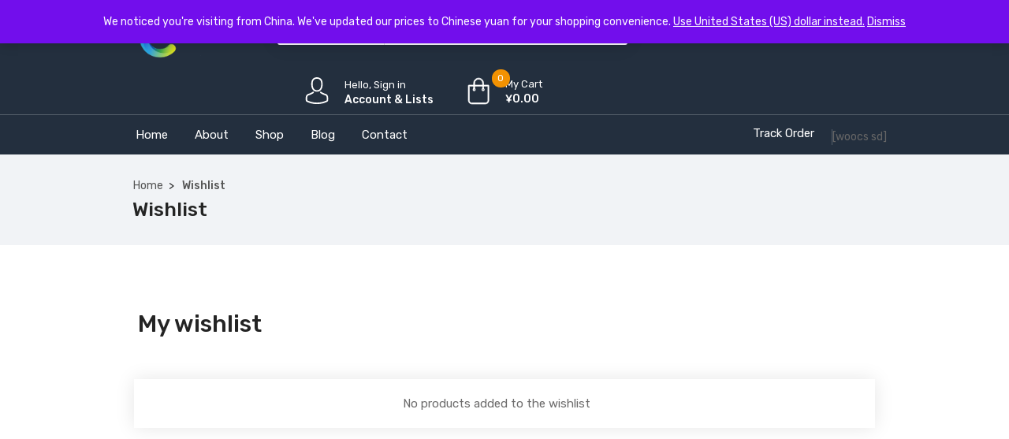

--- FILE ---
content_type: text/html; charset=UTF-8
request_url: https://natcomstore.com/wishlist/
body_size: 124507
content:
<!DOCTYPE html>
<html lang="en-GB" prefix="og: https://ogp.me/ns#">
<head>
    <meta charset="UTF-8">
    <meta name="viewport" content="width=device-width, initial-scale=1">
        				<script>document.documentElement.className = document.documentElement.className + ' yes-js js_active js'</script>
				<style>img:is([sizes="auto" i], [sizes^="auto," i]) { contain-intrinsic-size: 3000px 1500px }</style>
	
<!-- Search Engine Optimization by Rank Math - https://rankmath.com/ -->
<title>Wishlist - Best Electronic Products Natcom Online Store</title>
<meta name="robots" content="follow, index, max-snippet:-1, max-video-preview:-1, max-image-preview:large"/>
<link rel="canonical" href="https://natcomstore.com/wishlist/" />
<meta property="og:locale" content="en_GB" />
<meta property="og:type" content="article" />
<meta property="og:title" content="Wishlist - Best Electronic Products Natcom Online Store" />
<meta property="og:url" content="https://natcomstore.com/wishlist/" />
<meta property="article:publisher" content="https://business.facebook.com/nationalcom/?ref=your_pages" />
<meta property="article:published_time" content="2023-04-14T12:30:07+00:00" />
<meta name="twitter:card" content="summary_large_image" />
<meta name="twitter:title" content="Wishlist - Best Electronic Products Natcom Online Store" />
<meta name="twitter:label1" content="Time to read" />
<meta name="twitter:data1" content="Less than a minute" />
<script type="application/ld+json" class="rank-math-schema">{"@context":"https://schema.org","@graph":[{"@type":"Organization","@id":"https://natcomstore.com/#organization","name":"NATCOM","sameAs":["https://business.facebook.com/nationalcom/?ref=your_pages"],"logo":{"@type":"ImageObject","@id":"https://natcomstore.com/#logo","url":"https://natcomstore.com/wp-content/uploads/2019/10/Natcom_logo_web_secondarycolors-e1578240175912.png","contentUrl":"https://natcomstore.com/wp-content/uploads/2019/10/Natcom_logo_web_secondarycolors-e1578240175912.png","inLanguage":"en-GB","width":"1500","height":"819"}},{"@type":"WebSite","@id":"https://natcomstore.com/#website","url":"https://natcomstore.com","publisher":{"@id":"https://natcomstore.com/#organization"},"inLanguage":"en-GB"},{"@type":"WebPage","@id":"https://natcomstore.com/wishlist/#webpage","url":"https://natcomstore.com/wishlist/","name":"Wishlist - Best Electronic Products Natcom Online Store","datePublished":"2023-04-14T12:30:07+00:00","dateModified":"2023-04-14T12:30:07+00:00","isPartOf":{"@id":"https://natcomstore.com/#website"},"inLanguage":"en-GB"},{"@type":"Person","@id":"https://natcomstore.com/wishlist/#author","name":"mustefafarah","image":{"@type":"ImageObject","@id":"https://secure.gravatar.com/avatar/a86dcd1f7790538af5e75bb1c6cb9267aff37665ba68dcac0e365cd69346f75a?s=96&amp;d=mm&amp;r=g","url":"https://secure.gravatar.com/avatar/a86dcd1f7790538af5e75bb1c6cb9267aff37665ba68dcac0e365cd69346f75a?s=96&amp;d=mm&amp;r=g","caption":"mustefafarah","inLanguage":"en-GB"},"worksFor":{"@id":"https://natcomstore.com/#organization"}},{"@type":"Article","headline":"Wishlist - Best Electronic Products Natcom Online Store","datePublished":"2023-04-14T12:30:07+00:00","dateModified":"2023-04-14T12:30:07+00:00","author":{"@id":"https://natcomstore.com/wishlist/#author","name":"mustefafarah"},"publisher":{"@id":"https://natcomstore.com/#organization"},"name":"Wishlist - Best Electronic Products Natcom Online Store","@id":"https://natcomstore.com/wishlist/#richSnippet","isPartOf":{"@id":"https://natcomstore.com/wishlist/#webpage"},"inLanguage":"en-GB","mainEntityOfPage":{"@id":"https://natcomstore.com/wishlist/#webpage"}}]}</script>
<!-- /Rank Math WordPress SEO plugin -->

<link rel='dns-prefetch' href='//code.jquery.com' />
<link rel='dns-prefetch' href='//fonts.googleapis.com' />
<link rel='preconnect' href='https://fonts.gstatic.com' crossorigin />
<link rel="alternate" type="application/rss+xml" title="Best Electronic Products Natcom Online Store &raquo; Feed" href="https://natcomstore.com/feed/" />
<link rel="alternate" type="application/rss+xml" title="Best Electronic Products Natcom Online Store &raquo; Comments Feed" href="https://natcomstore.com/comments/feed/" />
<script type="text/javascript">
/* <![CDATA[ */
window._wpemojiSettings = {"baseUrl":"https:\/\/s.w.org\/images\/core\/emoji\/16.0.1\/72x72\/","ext":".png","svgUrl":"https:\/\/s.w.org\/images\/core\/emoji\/16.0.1\/svg\/","svgExt":".svg","source":{"concatemoji":"https:\/\/natcomstore.com\/wp-includes\/js\/wp-emoji-release.min.js?ver=6.8.3"}};
/*! This file is auto-generated */
!function(s,n){var o,i,e;function c(e){try{var t={supportTests:e,timestamp:(new Date).valueOf()};sessionStorage.setItem(o,JSON.stringify(t))}catch(e){}}function p(e,t,n){e.clearRect(0,0,e.canvas.width,e.canvas.height),e.fillText(t,0,0);var t=new Uint32Array(e.getImageData(0,0,e.canvas.width,e.canvas.height).data),a=(e.clearRect(0,0,e.canvas.width,e.canvas.height),e.fillText(n,0,0),new Uint32Array(e.getImageData(0,0,e.canvas.width,e.canvas.height).data));return t.every(function(e,t){return e===a[t]})}function u(e,t){e.clearRect(0,0,e.canvas.width,e.canvas.height),e.fillText(t,0,0);for(var n=e.getImageData(16,16,1,1),a=0;a<n.data.length;a++)if(0!==n.data[a])return!1;return!0}function f(e,t,n,a){switch(t){case"flag":return n(e,"\ud83c\udff3\ufe0f\u200d\u26a7\ufe0f","\ud83c\udff3\ufe0f\u200b\u26a7\ufe0f")?!1:!n(e,"\ud83c\udde8\ud83c\uddf6","\ud83c\udde8\u200b\ud83c\uddf6")&&!n(e,"\ud83c\udff4\udb40\udc67\udb40\udc62\udb40\udc65\udb40\udc6e\udb40\udc67\udb40\udc7f","\ud83c\udff4\u200b\udb40\udc67\u200b\udb40\udc62\u200b\udb40\udc65\u200b\udb40\udc6e\u200b\udb40\udc67\u200b\udb40\udc7f");case"emoji":return!a(e,"\ud83e\udedf")}return!1}function g(e,t,n,a){var r="undefined"!=typeof WorkerGlobalScope&&self instanceof WorkerGlobalScope?new OffscreenCanvas(300,150):s.createElement("canvas"),o=r.getContext("2d",{willReadFrequently:!0}),i=(o.textBaseline="top",o.font="600 32px Arial",{});return e.forEach(function(e){i[e]=t(o,e,n,a)}),i}function t(e){var t=s.createElement("script");t.src=e,t.defer=!0,s.head.appendChild(t)}"undefined"!=typeof Promise&&(o="wpEmojiSettingsSupports",i=["flag","emoji"],n.supports={everything:!0,everythingExceptFlag:!0},e=new Promise(function(e){s.addEventListener("DOMContentLoaded",e,{once:!0})}),new Promise(function(t){var n=function(){try{var e=JSON.parse(sessionStorage.getItem(o));if("object"==typeof e&&"number"==typeof e.timestamp&&(new Date).valueOf()<e.timestamp+604800&&"object"==typeof e.supportTests)return e.supportTests}catch(e){}return null}();if(!n){if("undefined"!=typeof Worker&&"undefined"!=typeof OffscreenCanvas&&"undefined"!=typeof URL&&URL.createObjectURL&&"undefined"!=typeof Blob)try{var e="postMessage("+g.toString()+"("+[JSON.stringify(i),f.toString(),p.toString(),u.toString()].join(",")+"));",a=new Blob([e],{type:"text/javascript"}),r=new Worker(URL.createObjectURL(a),{name:"wpTestEmojiSupports"});return void(r.onmessage=function(e){c(n=e.data),r.terminate(),t(n)})}catch(e){}c(n=g(i,f,p,u))}t(n)}).then(function(e){for(var t in e)n.supports[t]=e[t],n.supports.everything=n.supports.everything&&n.supports[t],"flag"!==t&&(n.supports.everythingExceptFlag=n.supports.everythingExceptFlag&&n.supports[t]);n.supports.everythingExceptFlag=n.supports.everythingExceptFlag&&!n.supports.flag,n.DOMReady=!1,n.readyCallback=function(){n.DOMReady=!0}}).then(function(){return e}).then(function(){var e;n.supports.everything||(n.readyCallback(),(e=n.source||{}).concatemoji?t(e.concatemoji):e.wpemoji&&e.twemoji&&(t(e.twemoji),t(e.wpemoji)))}))}((window,document),window._wpemojiSettings);
/* ]]> */
</script>

<link rel='stylesheet' id='lrm-modal-css' href='https://natcomstore.com/wp-content/plugins/ajax-login-and-registration-modal-popup/assets/lrm-core-compiled.css?ver=56' type='text/css' media='all' />
<link rel='stylesheet' id='lrm-modal-skin-css' href='https://natcomstore.com/wp-content/plugins/ajax-login-and-registration-modal-popup/skins/default/skin.css?ver=56' type='text/css' media='all' />
<style id='wp-emoji-styles-inline-css' type='text/css'>

	img.wp-smiley, img.emoji {
		display: inline !important;
		border: none !important;
		box-shadow: none !important;
		height: 1em !important;
		width: 1em !important;
		margin: 0 0.07em !important;
		vertical-align: -0.1em !important;
		background: none !important;
		padding: 0 !important;
	}
</style>
<link rel='stylesheet' id='wp-block-library-css' href='https://natcomstore.com/wp-includes/css/dist/block-library/style.min.css?ver=6.8.3' type='text/css' media='all' />
<style id='classic-theme-styles-inline-css' type='text/css'>
/*! This file is auto-generated */
.wp-block-button__link{color:#fff;background-color:#32373c;border-radius:9999px;box-shadow:none;text-decoration:none;padding:calc(.667em + 2px) calc(1.333em + 2px);font-size:1.125em}.wp-block-file__button{background:#32373c;color:#fff;text-decoration:none}
</style>
<link rel='stylesheet' id='jquery-selectBox-css' href='https://natcomstore.com/wp-content/plugins/yith-woocommerce-wishlist/assets/css/jquery.selectBox.css?ver=1.2.0' type='text/css' media='all' />
<link rel='stylesheet' id='woocommerce_prettyPhoto_css-css' href='//natcomstore.com/wp-content/plugins/woocommerce/assets/css/prettyPhoto.css?ver=3.1.6' type='text/css' media='all' />
<link rel='stylesheet' id='yith-wcwl-main-css' href='https://natcomstore.com/wp-content/plugins/yith-woocommerce-wishlist/assets/css/style.css?ver=4.11.0' type='text/css' media='all' />
<style id='yith-wcwl-main-inline-css' type='text/css'>
 :root { --rounded-corners-radius: 16px; --add-to-cart-rounded-corners-radius: 16px; --color-headers-background: #F4F4F4; --feedback-duration: 3s } 
 :root { --rounded-corners-radius: 16px; --add-to-cart-rounded-corners-radius: 16px; --color-headers-background: #F4F4F4; --feedback-duration: 3s } 
</style>
<style id='global-styles-inline-css' type='text/css'>
:root{--wp--preset--aspect-ratio--square: 1;--wp--preset--aspect-ratio--4-3: 4/3;--wp--preset--aspect-ratio--3-4: 3/4;--wp--preset--aspect-ratio--3-2: 3/2;--wp--preset--aspect-ratio--2-3: 2/3;--wp--preset--aspect-ratio--16-9: 16/9;--wp--preset--aspect-ratio--9-16: 9/16;--wp--preset--color--black: #000000;--wp--preset--color--cyan-bluish-gray: #abb8c3;--wp--preset--color--white: #ffffff;--wp--preset--color--pale-pink: #f78da7;--wp--preset--color--vivid-red: #cf2e2e;--wp--preset--color--luminous-vivid-orange: #ff6900;--wp--preset--color--luminous-vivid-amber: #fcb900;--wp--preset--color--light-green-cyan: #7bdcb5;--wp--preset--color--vivid-green-cyan: #00d084;--wp--preset--color--pale-cyan-blue: #8ed1fc;--wp--preset--color--vivid-cyan-blue: #0693e3;--wp--preset--color--vivid-purple: #9b51e0;--wp--preset--gradient--vivid-cyan-blue-to-vivid-purple: linear-gradient(135deg,rgba(6,147,227,1) 0%,rgb(155,81,224) 100%);--wp--preset--gradient--light-green-cyan-to-vivid-green-cyan: linear-gradient(135deg,rgb(122,220,180) 0%,rgb(0,208,130) 100%);--wp--preset--gradient--luminous-vivid-amber-to-luminous-vivid-orange: linear-gradient(135deg,rgba(252,185,0,1) 0%,rgba(255,105,0,1) 100%);--wp--preset--gradient--luminous-vivid-orange-to-vivid-red: linear-gradient(135deg,rgba(255,105,0,1) 0%,rgb(207,46,46) 100%);--wp--preset--gradient--very-light-gray-to-cyan-bluish-gray: linear-gradient(135deg,rgb(238,238,238) 0%,rgb(169,184,195) 100%);--wp--preset--gradient--cool-to-warm-spectrum: linear-gradient(135deg,rgb(74,234,220) 0%,rgb(151,120,209) 20%,rgb(207,42,186) 40%,rgb(238,44,130) 60%,rgb(251,105,98) 80%,rgb(254,248,76) 100%);--wp--preset--gradient--blush-light-purple: linear-gradient(135deg,rgb(255,206,236) 0%,rgb(152,150,240) 100%);--wp--preset--gradient--blush-bordeaux: linear-gradient(135deg,rgb(254,205,165) 0%,rgb(254,45,45) 50%,rgb(107,0,62) 100%);--wp--preset--gradient--luminous-dusk: linear-gradient(135deg,rgb(255,203,112) 0%,rgb(199,81,192) 50%,rgb(65,88,208) 100%);--wp--preset--gradient--pale-ocean: linear-gradient(135deg,rgb(255,245,203) 0%,rgb(182,227,212) 50%,rgb(51,167,181) 100%);--wp--preset--gradient--electric-grass: linear-gradient(135deg,rgb(202,248,128) 0%,rgb(113,206,126) 100%);--wp--preset--gradient--midnight: linear-gradient(135deg,rgb(2,3,129) 0%,rgb(40,116,252) 100%);--wp--preset--font-size--small: 13px;--wp--preset--font-size--medium: 20px;--wp--preset--font-size--large: 36px;--wp--preset--font-size--x-large: 42px;--wp--preset--spacing--20: 0.44rem;--wp--preset--spacing--30: 0.67rem;--wp--preset--spacing--40: 1rem;--wp--preset--spacing--50: 1.5rem;--wp--preset--spacing--60: 2.25rem;--wp--preset--spacing--70: 3.38rem;--wp--preset--spacing--80: 5.06rem;--wp--preset--shadow--natural: 6px 6px 9px rgba(0, 0, 0, 0.2);--wp--preset--shadow--deep: 12px 12px 50px rgba(0, 0, 0, 0.4);--wp--preset--shadow--sharp: 6px 6px 0px rgba(0, 0, 0, 0.2);--wp--preset--shadow--outlined: 6px 6px 0px -3px rgba(255, 255, 255, 1), 6px 6px rgba(0, 0, 0, 1);--wp--preset--shadow--crisp: 6px 6px 0px rgba(0, 0, 0, 1);}:where(.is-layout-flex){gap: 0.5em;}:where(.is-layout-grid){gap: 0.5em;}body .is-layout-flex{display: flex;}.is-layout-flex{flex-wrap: wrap;align-items: center;}.is-layout-flex > :is(*, div){margin: 0;}body .is-layout-grid{display: grid;}.is-layout-grid > :is(*, div){margin: 0;}:where(.wp-block-columns.is-layout-flex){gap: 2em;}:where(.wp-block-columns.is-layout-grid){gap: 2em;}:where(.wp-block-post-template.is-layout-flex){gap: 1.25em;}:where(.wp-block-post-template.is-layout-grid){gap: 1.25em;}.has-black-color{color: var(--wp--preset--color--black) !important;}.has-cyan-bluish-gray-color{color: var(--wp--preset--color--cyan-bluish-gray) !important;}.has-white-color{color: var(--wp--preset--color--white) !important;}.has-pale-pink-color{color: var(--wp--preset--color--pale-pink) !important;}.has-vivid-red-color{color: var(--wp--preset--color--vivid-red) !important;}.has-luminous-vivid-orange-color{color: var(--wp--preset--color--luminous-vivid-orange) !important;}.has-luminous-vivid-amber-color{color: var(--wp--preset--color--luminous-vivid-amber) !important;}.has-light-green-cyan-color{color: var(--wp--preset--color--light-green-cyan) !important;}.has-vivid-green-cyan-color{color: var(--wp--preset--color--vivid-green-cyan) !important;}.has-pale-cyan-blue-color{color: var(--wp--preset--color--pale-cyan-blue) !important;}.has-vivid-cyan-blue-color{color: var(--wp--preset--color--vivid-cyan-blue) !important;}.has-vivid-purple-color{color: var(--wp--preset--color--vivid-purple) !important;}.has-black-background-color{background-color: var(--wp--preset--color--black) !important;}.has-cyan-bluish-gray-background-color{background-color: var(--wp--preset--color--cyan-bluish-gray) !important;}.has-white-background-color{background-color: var(--wp--preset--color--white) !important;}.has-pale-pink-background-color{background-color: var(--wp--preset--color--pale-pink) !important;}.has-vivid-red-background-color{background-color: var(--wp--preset--color--vivid-red) !important;}.has-luminous-vivid-orange-background-color{background-color: var(--wp--preset--color--luminous-vivid-orange) !important;}.has-luminous-vivid-amber-background-color{background-color: var(--wp--preset--color--luminous-vivid-amber) !important;}.has-light-green-cyan-background-color{background-color: var(--wp--preset--color--light-green-cyan) !important;}.has-vivid-green-cyan-background-color{background-color: var(--wp--preset--color--vivid-green-cyan) !important;}.has-pale-cyan-blue-background-color{background-color: var(--wp--preset--color--pale-cyan-blue) !important;}.has-vivid-cyan-blue-background-color{background-color: var(--wp--preset--color--vivid-cyan-blue) !important;}.has-vivid-purple-background-color{background-color: var(--wp--preset--color--vivid-purple) !important;}.has-black-border-color{border-color: var(--wp--preset--color--black) !important;}.has-cyan-bluish-gray-border-color{border-color: var(--wp--preset--color--cyan-bluish-gray) !important;}.has-white-border-color{border-color: var(--wp--preset--color--white) !important;}.has-pale-pink-border-color{border-color: var(--wp--preset--color--pale-pink) !important;}.has-vivid-red-border-color{border-color: var(--wp--preset--color--vivid-red) !important;}.has-luminous-vivid-orange-border-color{border-color: var(--wp--preset--color--luminous-vivid-orange) !important;}.has-luminous-vivid-amber-border-color{border-color: var(--wp--preset--color--luminous-vivid-amber) !important;}.has-light-green-cyan-border-color{border-color: var(--wp--preset--color--light-green-cyan) !important;}.has-vivid-green-cyan-border-color{border-color: var(--wp--preset--color--vivid-green-cyan) !important;}.has-pale-cyan-blue-border-color{border-color: var(--wp--preset--color--pale-cyan-blue) !important;}.has-vivid-cyan-blue-border-color{border-color: var(--wp--preset--color--vivid-cyan-blue) !important;}.has-vivid-purple-border-color{border-color: var(--wp--preset--color--vivid-purple) !important;}.has-vivid-cyan-blue-to-vivid-purple-gradient-background{background: var(--wp--preset--gradient--vivid-cyan-blue-to-vivid-purple) !important;}.has-light-green-cyan-to-vivid-green-cyan-gradient-background{background: var(--wp--preset--gradient--light-green-cyan-to-vivid-green-cyan) !important;}.has-luminous-vivid-amber-to-luminous-vivid-orange-gradient-background{background: var(--wp--preset--gradient--luminous-vivid-amber-to-luminous-vivid-orange) !important;}.has-luminous-vivid-orange-to-vivid-red-gradient-background{background: var(--wp--preset--gradient--luminous-vivid-orange-to-vivid-red) !important;}.has-very-light-gray-to-cyan-bluish-gray-gradient-background{background: var(--wp--preset--gradient--very-light-gray-to-cyan-bluish-gray) !important;}.has-cool-to-warm-spectrum-gradient-background{background: var(--wp--preset--gradient--cool-to-warm-spectrum) !important;}.has-blush-light-purple-gradient-background{background: var(--wp--preset--gradient--blush-light-purple) !important;}.has-blush-bordeaux-gradient-background{background: var(--wp--preset--gradient--blush-bordeaux) !important;}.has-luminous-dusk-gradient-background{background: var(--wp--preset--gradient--luminous-dusk) !important;}.has-pale-ocean-gradient-background{background: var(--wp--preset--gradient--pale-ocean) !important;}.has-electric-grass-gradient-background{background: var(--wp--preset--gradient--electric-grass) !important;}.has-midnight-gradient-background{background: var(--wp--preset--gradient--midnight) !important;}.has-small-font-size{font-size: var(--wp--preset--font-size--small) !important;}.has-medium-font-size{font-size: var(--wp--preset--font-size--medium) !important;}.has-large-font-size{font-size: var(--wp--preset--font-size--large) !important;}.has-x-large-font-size{font-size: var(--wp--preset--font-size--x-large) !important;}
:where(.wp-block-post-template.is-layout-flex){gap: 1.25em;}:where(.wp-block-post-template.is-layout-grid){gap: 1.25em;}
:where(.wp-block-columns.is-layout-flex){gap: 2em;}:where(.wp-block-columns.is-layout-grid){gap: 2em;}
:root :where(.wp-block-pullquote){font-size: 1.5em;line-height: 1.6;}
</style>
<link rel='stylesheet' id='lvca-animate-styles-css' href='https://natcomstore.com/wp-content/plugins/addons-for-visual-composer/assets/css/animate.css?ver=3.9.4' type='text/css' media='all' />
<link rel='stylesheet' id='lvca-frontend-styles-css' href='https://natcomstore.com/wp-content/plugins/addons-for-visual-composer/assets/css/lvca-frontend.css?ver=3.9.4' type='text/css' media='all' />
<link rel='stylesheet' id='lvca-icomoon-styles-css' href='https://natcomstore.com/wp-content/plugins/addons-for-visual-composer/assets/css/icomoon.css?ver=3.9.4' type='text/css' media='all' />
<link rel='stylesheet' id='contact-form-7-css' href='https://natcomstore.com/wp-content/plugins/contact-form-7/includes/css/styles.css?ver=6.1.4' type='text/css' media='all' />
<link rel='stylesheet' id='woocommerce-layout-css' href='https://natcomstore.com/wp-content/plugins/woocommerce/assets/css/woocommerce-layout.css?ver=10.4.3' type='text/css' media='all' />
<link rel='stylesheet' id='woocommerce-smallscreen-css' href='https://natcomstore.com/wp-content/plugins/woocommerce/assets/css/woocommerce-smallscreen.css?ver=10.4.3' type='text/css' media='only screen and (max-width: 768px)' />
<link rel='stylesheet' id='woocommerce-general-css' href='https://natcomstore.com/wp-content/plugins/woocommerce/assets/css/woocommerce.css?ver=10.4.3' type='text/css' media='all' />
<style id='woocommerce-inline-inline-css' type='text/css'>
.woocommerce form .form-row .required { visibility: visible; }
</style>
<link rel='stylesheet' id='lvca-accordion-css' href='https://natcomstore.com/wp-content/plugins/addons-for-visual-composer/includes/addons/accordion/css/style.css?ver=3.9.4' type='text/css' media='all' />
<link rel='stylesheet' id='lvca-slick-css' href='https://natcomstore.com/wp-content/plugins/addons-for-visual-composer/assets/css/slick.css?ver=3.9.4' type='text/css' media='all' />
<link rel='stylesheet' id='lvca-carousel-css' href='https://natcomstore.com/wp-content/plugins/addons-for-visual-composer/includes/addons/carousel/css/style.css?ver=3.9.4' type='text/css' media='all' />
<link rel='stylesheet' id='lvca-clients-css' href='https://natcomstore.com/wp-content/plugins/addons-for-visual-composer/includes/addons/clients/css/style.css?ver=3.9.4' type='text/css' media='all' />
<link rel='stylesheet' id='lvca-heading-css' href='https://natcomstore.com/wp-content/plugins/addons-for-visual-composer/includes/addons/heading/css/style.css?ver=3.9.4' type='text/css' media='all' />
<link rel='stylesheet' id='lvca-odometers-css' href='https://natcomstore.com/wp-content/plugins/addons-for-visual-composer/includes/addons/odometers/css/style.css?ver=3.9.4' type='text/css' media='all' />
<link rel='stylesheet' id='lvca-piecharts-css' href='https://natcomstore.com/wp-content/plugins/addons-for-visual-composer/includes/addons/piecharts/css/style.css?ver=3.9.4' type='text/css' media='all' />
<link rel='stylesheet' id='lvca-posts-carousel-css' href='https://natcomstore.com/wp-content/plugins/addons-for-visual-composer/includes/addons/posts-carousel/css/style.css?ver=3.9.4' type='text/css' media='all' />
<link rel='stylesheet' id='lvca-pricing-table-css' href='https://natcomstore.com/wp-content/plugins/addons-for-visual-composer/includes/addons/pricing-table/css/style.css?ver=3.9.4' type='text/css' media='all' />
<link rel='stylesheet' id='lvca-services-css' href='https://natcomstore.com/wp-content/plugins/addons-for-visual-composer/includes/addons/services/css/style.css?ver=3.9.4' type='text/css' media='all' />
<link rel='stylesheet' id='lvca-stats-bar-css' href='https://natcomstore.com/wp-content/plugins/addons-for-visual-composer/includes/addons/stats-bar/css/style.css?ver=3.9.4' type='text/css' media='all' />
<link rel='stylesheet' id='lvca-tabs-css' href='https://natcomstore.com/wp-content/plugins/addons-for-visual-composer/includes/addons/tabs/css/style.css?ver=3.9.4' type='text/css' media='all' />
<link rel='stylesheet' id='lvca-team-members-css' href='https://natcomstore.com/wp-content/plugins/addons-for-visual-composer/includes/addons/team/css/style.css?ver=3.9.4' type='text/css' media='all' />
<link rel='stylesheet' id='lvca-testimonials-css' href='https://natcomstore.com/wp-content/plugins/addons-for-visual-composer/includes/addons/testimonials/css/style.css?ver=3.9.4' type='text/css' media='all' />
<link rel='stylesheet' id='lvca-flexslider-css' href='https://natcomstore.com/wp-content/plugins/addons-for-visual-composer/assets/css/flexslider.css?ver=3.9.4' type='text/css' media='all' />
<link rel='stylesheet' id='lvca-testimonials-slider-css' href='https://natcomstore.com/wp-content/plugins/addons-for-visual-composer/includes/addons/testimonials-slider/css/style.css?ver=3.9.4' type='text/css' media='all' />
<link rel='stylesheet' id='lvca-portfolio-css' href='https://natcomstore.com/wp-content/plugins/addons-for-visual-composer/includes/addons/portfolio/css/style.css?ver=3.9.4' type='text/css' media='all' />
<link rel='stylesheet' id='iffiliate-parent-style-css' href='https://natcomstore.com/wp-content/themes/iffiliate/style.css?ver=6.8.3' type='text/css' media='all' />
<link rel='stylesheet' id='font-awesome-css' href='https://natcomstore.com/wp-content/plugins/elementor/assets/lib/font-awesome/css/font-awesome.min.css?ver=4.7.0' type='text/css' media='all' />
<style id='font-awesome-inline-css' type='text/css'>
[data-font="FontAwesome"]:before {font-family: 'FontAwesome' !important;content: attr(data-icon) !important;speak: none !important;font-weight: normal !important;font-variant: normal !important;text-transform: none !important;line-height: 1 !important;font-style: normal !important;-webkit-font-smoothing: antialiased !important;-moz-osx-font-smoothing: grayscale !important;}
</style>
<link rel='stylesheet' id='iffiliate-responsive-css' href='https://natcomstore.com/wp-content/themes/iffiliate/css/responsive.css?ver=6.8.3' type='text/css' media='all' />
<link rel='stylesheet' id='iffiliate-media-screens-css' href='https://natcomstore.com/wp-content/themes/iffiliate/css/media-screens.css?ver=6.8.3' type='text/css' media='all' />
<link rel='stylesheet' id='owl-carousel-css' href='https://natcomstore.com/wp-content/themes/iffiliate/css/owl.carousel.css?ver=6.8.3' type='text/css' media='all' />
<link rel='stylesheet' id='owl-theme-css' href='https://natcomstore.com/wp-content/themes/iffiliate/css/owl.theme.css?ver=6.8.3' type='text/css' media='all' />
<link rel='stylesheet' id='animate-css' href='https://natcomstore.com/wp-content/themes/iffiliate/css/animate.css?ver=6.8.3' type='text/css' media='all' />
<link rel='stylesheet' id='simple-line-icons-css' href='https://natcomstore.com/wp-content/themes/iffiliate/css/simple-line-icons.css?ver=6.8.3' type='text/css' media='all' />
<link rel='stylesheet' id='iffiliate-styles-css' href='https://natcomstore.com/wp-content/themes/iffiliate/css/style.css?ver=6.8.3' type='text/css' media='all' />
<link rel='stylesheet' id='iffiliate-skin-default-css' href='https://natcomstore.com/wp-content/themes/iffiliate/css/skin-colors/skin-default.css?ver=6.8.3' type='text/css' media='all' />
<link rel='stylesheet' id='iffiliate-style-css' href='https://natcomstore.com/wp-content/themes/iffiliate-child/style.css?ver=6.8.3' type='text/css' media='all' />
<link rel='stylesheet' id='iffiliate-gutenberg-frontend-css' href='https://natcomstore.com/wp-content/themes/iffiliate/css/gutenberg-frontend.css?ver=6.8.3' type='text/css' media='all' />
<link rel='stylesheet' id='iffiliate-dataTables.min-css' href='https://natcomstore.com/wp-content/themes/iffiliate/css/dataTables.min.css?ver=6.8.3' type='text/css' media='all' />
<link rel='stylesheet' id='custom-popup-style-css' href='https://natcomstore.com/wp-content/themes/iffiliate/css/custom-popup-style.css?ver=6.8.3' type='text/css' media='all' />
<link rel='stylesheet' id='jquery-ui-css' href='https://code.jquery.com/ui/1.12.1/themes/smoothness/jquery-ui.css?ver=6.8.3' type='text/css' media='all' />
<link rel='stylesheet' id='iffiliate-fonts-css' href='//fonts.googleapis.com/css?family=Rubik%3A300%2C300italic%2Cregular%2Citalic%2C500%2C500italic%2C700%2C700italic%2C900%2C900italic%2Clatin-ext%2Clatin%2Ccyrillic&#038;ver=1.0.0' type='text/css' media='all' />
<link rel='stylesheet' id='iffiliate-custom-style-css' href='https://natcomstore.com/wp-content/themes/iffiliate/css/custom-editor-style.css?ver=6.8.3' type='text/css' media='all' />
<style id='iffiliate-custom-style-inline-css' type='text/css'>
#header{margin: 0 auto;}
.back-to-top{display:none;}
		    			@media only screen and (max-width: 767px) {
		    				body h1,
		    				body h1 span{
		    					font-size: 26px !important;
		    					line-height: 30px !important;
		    				}
		    				body h2{
		    					font-size: 24px !important;
		    					line-height: 28px !important;
		    				}
		    				body h3{
		    					font-size: 22px !important;
		    					line-height: 26px !important;
		    				}
		    				body h4{
		    					font-size: 20px !important;
		    					line-height: 24px !important;
		    				}
		    				body h5{
		    					font-size: 18px !important;
		    					line-height: 22px !important;
		    				}
		    				body h6{
		    					font-size: 16px !important;
		    					line-height: 20px !important;
		    				}
		    				.mega-menu-inline .menu-item-has-children{
		    					display: inline-block !important;
		    				}
		    			}
		    			
	    			@media only screen and (min-width: 768px) and (max-width: 1024px) {
	    				body h1,
	    				body h1 span{
	    					font-size: 28px !important;
	    					line-height: 32px !important;
	    				}
	    				body h2{
	    					font-size: 26px !important;
	    					line-height: 30px !important;
	    				}
	    				body h3{
	    					font-size: 24px !important;
	    					line-height: 28px !important;
	    				}
	    				body h4{
	    					font-size: 22px !important;
	    					line-height: 26px !important;
	    				}
	    				body h5{
	    					font-size: 20px !important;
	    					line-height: 23px !important;
	    				}
	    				body h6{
	    					font-size: 18px !important;
	    					line-height: 21px !important;
	    				}

	    			}
	    		footer .menu .menu-item a,
	    		.contact-details span{
			    	color: #CCCCCC;

			    }
			    .contact-details span a{
			    	color: #CCCCCC;
			    }
			    .contact-details span i{
			    	color: #F29202 !important;
			    }
    			.footer-top .widget-title, p.copyright{
			    	color: #FFFFFF;
			    }
    			.top-footer div.left{
			    	color: #FFFFFF;
			    }
    			li.nav-menu-account{
			    	color: #FFFFFF;
			    }
    			.header-v3 .navbar-default, 
    			.header-v3 nav#modeltheme-main-head{
			    	background-color: #1C1F26;
			    }
			    .header-v5 .navbar-default, 
    			.header-v5 nav#modeltheme-main-head{
			    	background-color: #0c0c0c;
			    }
			    .header-v2 .navbar-default{
			    	background-color: #F27928;
			    }
		        .breadcrumb a::after {
		            content: "/";
		            content:">";
		        }
		        .navbar-header .logo img {
		            max-width: 124px;
		        }
			    ::selection{
			        color: #FFFFFF;
			        background: #F29202;
			    }
			    ::-moz-selection { /* Code for Firefox */
			        color: #FFFFFF;
			        background: #F29202;
			    }
			    a,
			    a:visited{
			        color: #f29202;
			    }
			    a:focus,
			    a:hover{
			        color: #f29202;
			    }
			    /*------------------------------------------------------------------
			        COLOR
			    ------------------------------------------------------------------*/
				span.amount
				table.compare-list .remove td a .remove,
				.woocommerce form .form-row .required,
				.woocommerce .woocommerce-info::before,
				.woocommerce .woocommerce-message::before,
				.woocommerce div.product p.price, 
				.woocommerce div.product span.price,
				.woocommerce div.product .woocommerce-tabs ul.tabs li.active,
				.widget_popular_recent_tabs .nav-tabs li.active a,
				.widget_product_categories .cat-item:hover,
				.widget_product_categories .cat-item a:hover,
				.widget_archive li:hover,
				.widget_archive li a:hover,
				.widget_categories .cat-item:hover,
				.widget_categories li a:hover,
				.woocommerce .star-rating span::before,
				.pricing-table.recomended .button.solid-button, 
				.pricing-table .table-content:hover .button.solid-button,
				.pricing-table.Recommended .button.solid-button, 
				.pricing-table.recommended .button.solid-button, 
				.pricing-table.recomended .button.solid-button, 
				.pricing-table .table-content:hover .button.solid-button,
				.testimonial-author,
				.testimonials-container blockquote::before,
				.testimonials-container blockquote::after,
				h1 span,
				h2 span,
				label.error,
				.woocommerce input.button:hover,
				.author-name,
				.comment_body .author_name,
				.prev-next-post a:hover,
				.prev-text,
				.next-text,
				.social ul li a:hover i,
				.wpcf7-form span.wpcf7-not-valid-tip,
				.text-dark .statistics .stats-head *,
				.wpb_button.btn-filled,
				.widget_meta a:hover,
				.logo span,
				a.shop_cart::after,
				.woocommerce ul.products li.product .archive-product-title a:hover,
				.shop_cart:hover,
				.widget_pages a:hover,
				.categories_shortcode .category.active, .categories_shortcode .category:hover,
				.widget_recent_entries_with_thumbnail li:hover a,
				.widget_recent_entries li a:hover,
				.wpb_button.btn-filled:hover,
				li.seller-name::before,
				li.store-address::before,
				li.store-name::before,
				.full-width-part .post-name a:hover,
				.full-width-part .post-category-comment-date a:hover, .article-details .post-author a:hover,
				.grid-view.col-md-12.list-view .more-link:hover,
				.woocommerce button.button:hover,
				.woocommerce button.button.alt:hover,
				.woocommerce div.product form.buy-now.cart .button:hover span.amount,
				.woocommerce a.button:hover,
				.wc_vendors_active form input[type="submit"]:hover,
				.wcv-dashboard-navigation li a:hover,
				.woocommerce ul.cart_list li:hover a, .woocommerce ul.product_list_widget li:hover a,
				a.add-wsawl.sa-watchlist-action:hover, a.remove-wsawl.sa-watchlist-action:hover,
				.top-footer .menu-search .btn.btn-primary:hover i.fa,
				wpcf7-form .wpcf7-submit:hover,
				.woocommerce a.button.alt:hover,
				.form-submit input:hover,
				.post-name i,
				.modal-content p i,
				#yith-wcwl-form input[type="submit"]:hover,
				.form-row.form-group.user-role label.radio,
				.modeltheme-modal #loginform input[type="submit"]:hover,
				blockquote::before,
				.no-results input[type="submit"]:hover,
				.modal-content .woocommerce-LostPassword.lost_password a,
				.form-submit input:hover,
				div#cat-drop-stack a:hover,
				.sidebar-content .widget_nav_menu li a:hover,
				#signup-modal-content .woocommerce-form-register.register .button[type="submit"]:hover,
				.modeltheme-product-wrapper span.amount,
				.details-container > div.details-item .amount,
				.modeltheme-product-wrapper a.compare.button,
				footer .tagcloud > a:hover,
				.modeltheme-product-wrapper a.button.product_type_simple.add_to_cart_button:hover,
				.pricing-table small, .pricing-table .price,
				section.mt-tabs .fa, .fas,
				.pricing-table.recommended .table-content:hover small, .pricing-table.recommended .table-content:hover .price {
				    color: #F29202;
				}
				a#register-modal:hover,
				.woocommerce ul.products li.product .bottom-components-list .component.compare a.compare.button,
				.page-template-template-blog .article-detail-meta.post-date,
				.article-details .article-detail-meta i{
				    color: #F29202 !important;
				}
				.dokan-btn-theme a:hover, .dokan-btn-theme:hover, input[type="submit"].dokan-btn-danger:hover, input[type="submit"].dokan-btn-theme:hover,
				.woocommerce-MyAccount-navigation-link > a:hover,
				body .iffiliate_shortcode_blog .post-name a:hover,
				.masonry_banner .read-more:hover,
				.category-button a:hover,
				.dokan-single-store .profile-frame .profile-info-box .profile-info-summery-wrapper .profile-info-summery .profile-info i,
				.wpcf7-form .wpcf7-submit:hover,
				.product_meta > span a:hover,
				.dokan-dashboard .dokan-dashboard-wrap .delete a,
				.dokan-dashboard .dokan-dash-sidebar ul.dokan-dashboard-menu li.active a,
				.dokan-dashboard .dokan-dash-sidebar ul.dokan-dashboard-menu li a:hover,
				#dropdown-user-profile ul li a:hover,
				.widget_iffiliate_social_icons a,
				.header-v3 .menu-products .shop_cart,
				.simple-sitemap-container ul a:hover,
				.wishlist_table tr td.product-name a.button:hover,
				.dokan-dashboard .dokan-dash-sidebar ul.dokan-dashboard-menu li:hover, .dokan-dashboard .dokan-dash-sidebar ul.dokan-dashboard-menu li.dokan-common-links a:hover,
				.woocommerce div.product .woocommerce-tabs ul.tabs li.active a, .woocommerce div.product .woocommerce-tabs ul.tabs li:hover a, .mega_menu .cf-mega-menu li a:hover, .mega_menu .cf-mega-menu.sub-menu p a:hover,
				.woocommerce a.remove,
				.iffiliate_shortcode_cause .button-content a:hover,
				.modeltheme_products_shadow .details-container > div.details-item .amount,
				.mt_products_slider .full .woocommerce-title-metas span.amount,
				.widget_iffiliate_recent_entries_with_thumbnail li a:hover,
				.page-links .post-page-numbers.current,
				.affiliate-reservation-wrapper td.go_price,
				.widget_iffiliate_address_social_icons  a:hover,
				.archive .article-detail-meta.post-date
				{
				    color: #F29202 !important;
				}
				.tagcloud > a:hover,
				 nav,
				.iffiliate-icon-search,
				.wpb_button::after,
				.rotate45,
				.latest-posts .post-date-day,
				.latest-posts h3, 
				.latest-tweets h3, 
				.latest-videos h3,
				.button.solid-button,
				.top-footer,
				.form-submit input,
				.page-template-template-blog .full-width-part .more-link, .full-width-part .more-link,
				button.vc_btn,
				.pricing-table.recomended .table-content, 
				.pricing-table .table-content:hover,
				.pricing-table.Recommended .table-content, 
				.pricing-table.recommended .table-content, 
				.pricing-table.recomended .table-content, 
				.pricing-table .table-content:hover,
				.block-triangle,
				.owl-theme .owl-controls .owl-page span,
				body .vc_btn.vc_btn-blue, 
				body a.vc_btn.vc_btn-blue, 
				body button.vc_btn.vc_btn-blue,
				.woocommerce #respond input#submit, 
				.woocommerce a.button, 
				.woocommerce button.button, 
				.woocommerce input.button,
				table.compare-list .add-to-cart td a,
				.woocommerce #respond input#submit.alt, 
				.woocommerce a.button.alt, 
				.woocommerce button.button.alt, 
				.woocommerce input.button.alt,
				.woocommerce a.remove:hover,
				.woocommerce .widget_price_filter .ui-slider .ui-slider-range,
				.woocommerce nav.woocommerce-pagination ul li a:focus, 
				.woocommerce nav.woocommerce-pagination ul li a:hover, 
				.woocommerce nav.woocommerce-pagination ul li span.current, 
				.widget_social_icons li a:hover, 
				#subscribe > button[type="submit"],
				.social-sharer > li:hover,
				.prev-next-post a:hover .rotate45,
				.masonry_banner.default-skin,
				.member-footer .social::before, 
				.member-footer .social::after,
				.subscribe > button[type="submit"],
				.woocommerce #respond input#submit.alt.disabled, 
				.woocommerce #respond input#submit.alt.disabled:hover, 
				.woocommerce #respond input#submit.alt:disabled, 
				.woocommerce #respond input#submit.alt:disabled:hover, 
				.woocommerce #respond input#submit.alt[disabled]:disabled, 
				.woocommerce #respond input#submit.alt[disabled]:disabled:hover, 
				.woocommerce a.button.alt.disabled, 
				.woocommerce a.button.alt.disabled:hover, 
				.woocommerce a.button.alt:disabled, 
				.woocommerce a.button.alt:disabled:hover, 
				.woocommerce a.button.alt[disabled]:disabled, 
				.woocommerce a.button.alt[disabled]:disabled:hover, 
				.woocommerce button.button.alt.disabled, 
				.woocommerce button.button.alt.disabled:hover, 
				.woocommerce button.button.alt:disabled, 
				.woocommerce button.button.alt:disabled:hover, 
				.woocommerce button.button.alt[disabled]:disabled, 
				.woocommerce button.button.alt[disabled]:disabled:hover, 
				.woocommerce input.button.alt.disabled, 
				.woocommerce input.button.alt.disabled:hover, 
				.woocommerce input.button.alt:disabled, 
				.woocommerce input.button.alt:disabled:hover, 
				.woocommerce input.button.alt[disabled]:disabled, 
				.woocommerce input.button.alt[disabled]:disabled:hover,
				.no-results input[type="submit"],
				table.compare-list .add-to-cart td a,
				.shop_cart,
				h3#reply-title::after,
				.newspaper-info,
				.categories_shortcode .owl-controls .owl-buttons i:hover,
				.widget-title:after,
				h2.heading-bottom:after,
				.wpb_content_element .wpb_accordion_wrapper .wpb_accordion_header.ui-state-active,
				#primary .main-content ul li:not(.rotate45)::before,
				.wpcf7-form .wpcf7-submit,
				.um-register .um-button.um-alt, .btn-register, .modeltheme-modal #loginform input[type="submit"], form#login .register_button, form#login .submit_button,
				.bottom-components .component a:hover, .bottom-components .component a:hover, .bottom-components .component a:hover, .woocommerce-page .overlay-components .component a:hover, .woocommerce-page .vc_col-md-3 .overlay-components .component a:hover,
				.woocommerce.single-product .wishlist-container .yith-wcwl-wishlistaddedbrowse.show a,
				.widget_address_social_icons .social-links a,
				.hover-components .component:hover,
				.navbar-default .navbar-toggle .icon-bar,
				#yith-wcwl-form input[type="submit"],
				.nav-previous a, .nav-next a,
				article.dokan-orders-area .dokan-panel-default > .dokan-panel-heading,
				#signup-modal-content .woocommerce-form-register.register .button[type="submit"],
				.dokan-dashboard .dokan-dashboard-content article.dashboard-content-area .dashboard-widget .widget-title,
				.woocommerce-MyAccount-navigation-link > a,
				a.add-wsawl.sa-watchlist-action, a.remove-wsawl.sa-watchlist-action,
				footer .footer-top .menu .menu-item a::before,
				.post-password-form input[type="submit"],
				.wcv-dashboard-navigation li a,
				.wc_vendors_active form input[type="submit"],
				.cd-gallery .button-bid a,
				.mt_products_slider .button-bid a,
				.iffiliate_shortcode_blog.boxed .post-button a.more-link,
				.sale_banner .sale_banner_holder.right span.read-more,
				.modeltheme-product-wrapper a.button  {
				    background: #F29202;
				}
				.bottom-components .component a:hover, .bottom-components .component a:hover, .bottom-components .component a:hover, .woocommerce-page .vc_col-md-3 .overlay-components .component a:hover,.vc_col-md-4 .overlay-components .component a:hover, .no-sidebar .vc_col-md-3 .overlay-components .component a:hover,
				.overlay-components .component.add-to-cart a, .bottom-components .component.add-to-cart a,
				.woocommerce_categories2 .products .component .yith-wcwl-wishlistexistsbrowse.show a,
				body .tp-bullets.preview1 .bullet,
				div#dokan-content .overlay-components .component a:hover,
				body #mega_main_menu li.default_dropdown .mega_dropdown > li > .item_link:hover, 
				body #mega_main_menu li.widgets_dropdown .mega_dropdown > li > .item_link:hover, 
				body #mega_main_menu li.multicolumn_dropdown .mega_dropdown > li > .item_link:hover, 
				body .dokan-settings-content .dokan-settings-area a.dokan-btn-info,
				.btn-sticky-left,
				.dokan-btn-info,
				body #mega_main_menu li.grid_dropdown .mega_dropdown > li > .item_link:hover,
				.custom_iffiliate button,
				.woocommerce_categories.grid th,
				.iffiliate_shortcode_cause .button-content a,
				.domain.woocommerce_categories .button-bid a,
				.domain-but button,
				.woocommerce_simple_domain .button-bid a,
				.mt-product-search .menu-search button.form-control,
				.woocommerce ul.products li.product .bottom-components-list .component.compare a.compare.button:hover,
				.mt-mega-menu-shortcode h3.heading-title,
				.iffiliate_shortcode_blog .image_top .post-read-more i,
				.modeltheme-product-wrapper a.compare.button:hover,
				header.page-header-404 a.vc_button_404,
				.lvca-accordion.lvca-style1 .lvca-panel .lvca-panel-title,
				.lrm-form button, .lrm-form button[type=submit],
				.lrm-user-modal-container .lrm-switcher a,
				.lvca-pricing-table .lvca-purchase a,
				.iffiliate_shortcode_blog a.rippler.rippler-default,
				.product-badge,
				.affiliate-wrapper .affiliate_btn a,
				.affiliate-reservation-wrapper a.rippler.rippler-default,
				.full-width-part .more-link,
				.mt_simple_themes .mt-theme-wrapper a.button,
				.single-product .single-v2 .buy-button,
				.bitwallet-single-point > a,
				form#iffiliatesearch button.btn.submit-search-domain,
				form#iffiliatesearch button.btn.submit-search-ride-sharing,
				.pricing__item.pricing__item--premium .package__recommended,
				.pricing__item.pricing__item--premium .pricing__price,
				.pricing-section-v2 .pricing__item--premium .pricing__feature-list,
				.pricing__item a.pricing__action:hover,
				.woocommerce.single-product div.product form.cart .button,
				.gaming-btn .button-winona.btn.btn-medium,
				.modeltheme-modal input.submit,
				.mt-tabs .content-wrap a.tabs_button:hover,
				.crypto-btn .button-winona.btn.btn-medium
				{
				    background: #F29202 !important;
				}
				.flip-clock-wrapper ul li a div div.inn,
				.featured_product_shortcode span.amount,
				.featured_product_shortcode .featured_product_button:hover,
				.custom_iffiliate button:hover,
				.iffiliate-countdown strong,
				.categories_shortcode .category.active span, .categories_shortcode .category:hover span,
				.woocommerce_categories.grid td.product-title a,
				.woocommerce_categories.grid td.add-cart a,
				.woocommerce_categories.list span.amount,
				.cd-tab-filter a:hover,
				.no-touch .cd-filter-block h4:hover,
				.cd-gallery .woocommerce-title-metas a:hover,
				.cd-tab-filter a.selected,
				.no-touch .cd-filter-trigger:hover,
				.woocommerce .woocommerce-widget-layered-nav-dropdown__submit:hover,
				.woocommerce .woocommerce-widget-layered-nav-list .woocommerce-widget-layered-nav-list__item a:hover,
				.mt_products_slider .woocommerce-title-metas h3 a:hover,
				.iffiliate_shortcode_cause h3 a:hover,
				.mt_products_slider .button-bid a:hover,
				.header-v3 .menu-products .shop_cart:hover,
				.domain.woocommerce_categories .archive-product-title a:hover,
				.custom-btn button:hover,
				.modeltheme_products_carousel .modeltheme-title-metas a:hover,
				.modeltheme_products_carousel.owl-theme .owl-controls .owl-buttons div,
				.modeltheme_products_simple h3.modeltheme-archive-product-title a:hover,
				.menu-search i.fa.fa-search,
				.sale_banner .sale_banner_holder.right span.read-more:hover,
				.modeltheme-product-wrapper .modeltheme-archive-product-title a:hover,
				.single-product .product p.price span,
				.newsletter-footer input.submit:hover,
				.woocommerce button.button:disabled:hover, .woocommerce button.button:disabled[disabled]:hover,
				.full-width-part .more-link:hover,
				header.page-header-404 a.vc_button_404:hover,
				.form-submit input:hover,
				.lrm-form button[type=submit]:hover,
				.page-template-template-blog-2 .article-detail-meta.post-date,
				#commentform .form-submit button:hover,
				.products_category_vertical_shortcode_holder:hover .heading a,
				.single-product .single-v2 .product-sales,
				.single-product .single-v2 .buy-button:hover a,
				.mt_simple_themes .mt-theme-wrapper h3 a:hover,
				.mt_simple_themes .mt-theme-wrapper a.button:hover,
				.header-v4 .header-top-contact-method i,
				.woocommerce.single-product div.product form.cart .button:hover,
				.single-course-wrapper .mt-price,
				.mt-categories-content li.single-category i,
				.iffiliate_shortcode_blog .image_top .boxed-shadow p.text-center,
				.single-course-wrapper p.mt-title a:hover,
				.testimonial01-img-holder.style2 p.position-test,
				.pricing-table.style_2.recommended small, 
				.pricing-table.style_2.recommended .price{
					color: #F29202 !important;
				}
				.dokan-btn-success.grant_access, input#dokan-add-tracking-number,
				.dokan-dashboard .dokan-dash-sidebar, .dokan-dashboard .dokan-dash-sidebar ul.dokan-dashboard-menu,
				input[type="submit"].dokan-btn-theme, a.dokan-btn-theme, .dokan-btn-theme,
				#cd-zoom-in, #cd-zoom-out,
				.woocommerce .woocommerce-widget-layered-nav-dropdown__submit,
				.custom-btn button,
				.modeltheme_products_carousel .modeltheme-button-bid a,
				.modeltheme_products_simple .modeltheme-product-wrapper a.button,
				.lvca-pricing-table .lvca-top-header,
				.menu-products span.cart-number,
				#commentform .form-submit button,
				.navbar-default .navbar-toggle .icon-bar{
				    background-color: #F29202 !important;
				}
				.gridlist-toggle a:hover,
				.gridlist-toggle a.active,
				.dataTables_wrapper .pagination>.active>a, .dataTables_wrapper .pagination>.active>span, 
				.dataTables_wrapper .pagination>.active>a:hover, 
				.dataTables_wrapper .pagination>.active>span:hover, 
				.dataTables_wrapper .pagination>.active>a:focus, 
				.dataTables_wrapper .pagination>.active>span:focus {
					background-color: #F29202 !important;
				}
				.pagination > li > a.current, 
				.pagination > li > a:hover{
					background-color: #FFFFFF;
					border: 1px solid #FFFFFF;
				}
				.woocommerce ul.products li.product .onsale, 
				.back-to-top,
				body .woocommerce ul.products li.product .onsale, 
				body .woocommerce ul.products li.product .onsale,
				.pagination .page-numbers.current,
				.pagination .page-numbers.current:hover,
				.category-button.boxed a,
				.masonry_banner .read-more.boxed {
					background-color: #F29202;
				}
				.comment-form input, 
				.author-bio,
				blockquote,
				.widget_popular_recent_tabs .nav-tabs > li.active,
				body .left-border, 
				body .right-border,
				body .member-header,
				body .member-footer .social,
				.woocommerce div.product .woocommerce-tabs ul.tabs li.active,
				.woocommerce .woocommerce-info, 
				.woocommerce .woocommerce-message,
				body .button[type="submit"],
				.navbar ul li ul.sub-menu,
				.wpb_content_element .wpb_tabs_nav li.ui-tabs-active,
				.header_mini_cart,
				.header_mini_cart.visible_cart,
				#contact-us .form-control:focus,
				.header_mini_cart .woocommerce .widget_shopping_cart .total, 
				.header_mini_cart .woocommerce.widget_shopping_cart .total,
				.sale_banner_holder:hover,
				.testimonial-img,
				.wpcf7-form input:focus, 
				.wpcf7-form textarea:focus,
				.dokan-btn-success.grant_access, input#dokan-add-tracking-number,
				.navbar-default .navbar-toggle:hover, 
				.navbar-default .navbar-toggle,
				.modeltheme-product-wrapper a.button.product_type_simple.add_to_cart_button:hover,
				.full-width-part .more-link,
				header.page-header-404 a.vc_button_404,
				.form-submit input,
				.modeltheme-product-wrapper a.added_to_cart.wc-forward,
				.pricing-table.style_2.recommended .table-content {
				    border-color: #F29202;
				}
				.sidebar-content .widget-title::before, .dokan-widget-area .widget-title::before,
				.dokan-settings-content .dokan-settings-area a.dokan-btn-info, .dokan-btn-info,
				input[type="submit"].dokan-btn-theme, a.dokan-btn-theme, .dokan-btn-theme,
				.header-v3 .menu-products .shop_cart,
				.lvca-heading.lvca-alignleft h3.lvca-title::after,
				.dokan-category-menu,
				.header_mini_cart .button.wc-forward, .header_mini_cart .button.checkout,
				.woocommerce ul.products li.product .bottom-components-list .button,
				.woocommerce ul.products li.product .bottom-components-list .component.compare a.compare.button,
				.modeltheme-product-wrapper a.button,
				.lvca-pricing-table .lvca-top-header,
				.form-submit input,
				.woocommerce button.button.alt,
				.iffiliate_shortcode_blog .image_top .post-dates,
				.woocommerce #respond input#submit,
				.woocommerce a.button,
				#commentform .form-submit button,
				.no-results input[type="submit"],
				.affiliate-wrapper .affiliate_btn a,
				.affiliate-reservation-wrapper a.rippler.rippler-default,
				.single-product .single-v2 .buy-button,
				.mt_simple_themes .mt-theme-wrapper a.button,
				.header-v4 .navbar-default .navbar-toggle {
				    border-color: #F29202 !important;
				}
				.mt-tabs .tabs-style-iconbox nav ul li.tab-current a::after{
				    border-top-color: #F29202 !important;
				}
				.services2 .block-triangle:hover i,
				.cd-filter::before,
				.cd-filter .cd-close {
					background-color:#F29202;
				}
				#navbar .menu-item.black-friday-menu-link > a  {
					background-color:#F29202 !important;
				}
				#navbar .menu-item.black-friday-menu-link > a:hover {
					background:#232f3e !important;
				}
				.woocommerce #respond input#submit:hover, 
				.woocommerce a.button:hover, 
				.wc_vendors_active form input[type="submit"]:hover,
				.wcv-dashboard-navigation li a:hover,
				.woocommerce button.button:hover, 
				.woocommerce input.button:hover,
				table.compare-list .add-to-cart td a:hover,
				.woocommerce #respond input#submit.alt:hover, 
				.woocommerce a.button.alt:hover, 
				.woocommerce button.button.alt:hover, 
				.woocommerce input.button.alt:hover,
				.iffiliate-search.iffiliate-search-open .iffiliate-icon-search, 
				.no-js .iffiliate-search .iffiliate-icon-search,
				.iffiliate-icon-search:hover,
				.latest-posts .post-date-month,
				.button.solid-button:hover,
				body .vc_btn.vc_btn-blue:hover, 
				body a.vc_btn.vc_btn-blue:hover, 
				body button.vc_btn.vc_btn-blue:hover,
				.subscribe > button[type="submit"]:hover,
				.no-results input[type="submit"]:hover,
				table.compare-list .add-to-cart td a:hover,
				.shop_cart:hover,
				.wpcf7-form .wpcf7-submit:hover,
				.widget_address_social_icons .social-links a:hover,
				.post-password-form input[type="submit"]:hover,
				.page-template-template-blog .full-width-part .more-link:hover,
				.form-submit input:hover,
				.full-width-part .more-link:hover,
				.modeltheme-modal #loginform input[type="submit"]:hover, 
				.modeltheme-modal p.btn-register-p a:hover,
				#yith-wcwl-form input[type="submit"]:hover,
				#signup-modal-content .woocommerce-form-register.register .button[type="submit"]:hover,
				.woocommerce_categories2 .bottom-components .component a:hover,.woocommerce_categories2 .bottom-components .component a:hover,
				woocommerce_categories2 .bottom-components .component a:hover
				 {
				    background: #FFFFFF; /*Color: Main Dark */
				}
				.woocommerce_categories.grid td.add-cart a:hover,
				.woocommerce_categories.grid td.product-title a:hover,
				.domain.woocommerce_categories .archive-product-title a,
				.menu-search .btn.btn-primary
				{
					color: #FFFFFF !important;
				}
				.no-touch #cd-zoom-in:hover, .no-touch #cd-zoom-out:hover,
				.woocommerce .woocommerce-widget-layered-nav-dropdown__submit:hover,
				.iffiliate_shortcode_cause .button-content a:hover,
				.cd-gallery .button-bid a:hover,
				.mt_products_slider .button-bid a:hover 
				{
				    background-color: #FFFFFF !important; /*Color: Main Dark */
				}
				
	    
</style>
<link rel='stylesheet' id='woo-product-widgets-for-elementor-css' href='https://natcomstore.com/wp-content/plugins/woo-products-widgets-for-elementor/assets/css/woo-products-widgets.css?ver=2.0.0' type='text/css' media='all' />
<style id='woo-product-widgets-for-elementor-inline-css' type='text/css'>
@font-face {
			font-family: "WooCommerce";
			src: url("https://natcomstore.com/wp-content/plugins/woocommerce/assets/fonts/WooCommerce.eot");
			src: url("https://natcomstore.com/wp-content/plugins/woocommerce/assets/fonts/WooCommerce.eot?#iefix") format("embedded-opentype"),
				url("https://natcomstore.com/wp-content/plugins/woocommerce/assets/fonts/WooCommerce.woff") format("woff"),
				url("https://natcomstore.com/wp-content/plugins/woocommerce/assets/fonts/WooCommerce.ttf") format("truetype"),
				url("https://natcomstore.com/wp-content/plugins/woocommerce/assets/fonts/WooCommerce.svg#WooCommerce") format("svg");
			font-weight: normal;
			font-style: normal;
			}
</style>
<link rel='stylesheet' id='jquery-fixedheadertable-style-css' href='https://natcomstore.com/wp-content/plugins/yith-woocommerce-compare/assets/css/jquery.dataTables.css?ver=1.10.18' type='text/css' media='all' />
<link rel='stylesheet' id='yith_woocompare_page-css' href='https://natcomstore.com/wp-content/plugins/yith-woocommerce-compare/assets/css/compare.css?ver=3.7.0' type='text/css' media='all' />
<link rel='stylesheet' id='yith-woocompare-widget-css' href='https://natcomstore.com/wp-content/plugins/yith-woocommerce-compare/assets/css/widget.css?ver=3.7.0' type='text/css' media='all' />
<link rel='stylesheet' id='wpmenucart-icons-css' href='https://natcomstore.com/wp-content/plugins/wp-menu-cart-pro/assets/css/wpmenucart-icons-pro.css?ver=3.2.0' type='text/css' media='all' />
<link rel='stylesheet' id='wpmenucart-fontawesome-css' href='https://natcomstore.com/wp-content/plugins/wp-menu-cart-pro/assets/css/wpmenucart-fontawesome.css?ver=3.2.0' type='text/css' media='all' />
<link rel='stylesheet' id='wpmenucart-css' href='https://natcomstore.com/wp-content/plugins/wp-menu-cart-pro/assets/css/wpmenucart-main.css?ver=3.2.0' type='text/css' media='all' />
<style id='wpmenucart-inline-css' type='text/css'>
.et-cart-info { display:none !important; } .site-header-cart { display:none !important; }
</style>
<link rel="preload" as="style" href="https://fonts.googleapis.com/css?family=Rubik:400&#038;display=swap&#038;ver=1683930308" /><link rel="stylesheet" href="https://fonts.googleapis.com/css?family=Rubik:400&#038;display=swap&#038;ver=1683930308" media="print" onload="this.media='all'"><noscript><link rel="stylesheet" href="https://fonts.googleapis.com/css?family=Rubik:400&#038;display=swap&#038;ver=1683930308" /></noscript><script type="text/javascript" src="https://natcomstore.com/wp-includes/js/jquery/jquery.min.js?ver=3.7.1" id="jquery-core-js"></script>
<script type="text/javascript" src="https://natcomstore.com/wp-includes/js/jquery/jquery-migrate.min.js?ver=3.4.1" id="jquery-migrate-js"></script>
<script type="text/javascript" src="https://natcomstore.com/wp-content/plugins/addons-for-visual-composer/assets/js/jquery.waypoints.min.js?ver=3.9.4" id="lvca-waypoints-js"></script>
<script type="text/javascript" id="lvca-frontend-scripts-js-extra">
/* <![CDATA[ */
var lvca_settings = {"mobile_width":"780","custom_css":""};
/* ]]> */
</script>
<script type="text/javascript" src="https://natcomstore.com/wp-content/plugins/addons-for-visual-composer/assets/js/lvca-frontend.min.js?ver=3.9.4" id="lvca-frontend-scripts-js"></script>
<script type="text/javascript" src="https://natcomstore.com/wp-content/plugins/woocommerce/assets/js/jquery-blockui/jquery.blockUI.min.js?ver=2.7.0-wc.10.4.3" id="wc-jquery-blockui-js" defer="defer" data-wp-strategy="defer"></script>
<script type="text/javascript" id="wc-add-to-cart-js-extra">
/* <![CDATA[ */
var wc_add_to_cart_params = {"ajax_url":"\/wp-admin\/admin-ajax.php","wc_ajax_url":"\/?wc-ajax=%%endpoint%%","i18n_view_cart":"View basket","cart_url":"https:\/\/natcomstore.com\/basket\/","is_cart":"","cart_redirect_after_add":"no"};
/* ]]> */
</script>
<script type="text/javascript" src="https://natcomstore.com/wp-content/plugins/woocommerce/assets/js/frontend/add-to-cart.min.js?ver=10.4.3" id="wc-add-to-cart-js" defer="defer" data-wp-strategy="defer"></script>
<script type="text/javascript" src="https://natcomstore.com/wp-content/plugins/woocommerce/assets/js/js-cookie/js.cookie.min.js?ver=2.1.4-wc.10.4.3" id="wc-js-cookie-js" defer="defer" data-wp-strategy="defer"></script>
<script type="text/javascript" id="woocommerce-js-extra">
/* <![CDATA[ */
var woocommerce_params = {"ajax_url":"\/wp-admin\/admin-ajax.php","wc_ajax_url":"\/?wc-ajax=%%endpoint%%","i18n_password_show":"Show password","i18n_password_hide":"Hide password"};
/* ]]> */
</script>
<script type="text/javascript" src="https://natcomstore.com/wp-content/plugins/woocommerce/assets/js/frontend/woocommerce.min.js?ver=10.4.3" id="woocommerce-js" defer="defer" data-wp-strategy="defer"></script>
<script type="text/javascript" src="https://natcomstore.com/wp-content/plugins/addons-for-visual-composer/includes/addons/accordion/js/accordion.min.js?ver=3.9.4" id="lvca-accordion-js"></script>
<script type="text/javascript" src="https://natcomstore.com/wp-content/plugins/addons-for-visual-composer/assets/js/slick.min.js?ver=3.9.4" id="lvca-slick-carousel-js"></script>
<script type="text/javascript" src="https://natcomstore.com/wp-content/plugins/addons-for-visual-composer/assets/js/jquery.stats.min.js?ver=3.9.4" id="lvca-stats-js"></script>
<script type="text/javascript" src="https://natcomstore.com/wp-content/plugins/addons-for-visual-composer/includes/addons/odometers/js/odometer.min.js?ver=3.9.4" id="lvca-odometers-js"></script>
<script type="text/javascript" src="https://natcomstore.com/wp-content/plugins/addons-for-visual-composer/includes/addons/piecharts/js/piechart.min.js?ver=3.9.4" id="lvca-piecharts-js"></script>
<script type="text/javascript" src="https://natcomstore.com/wp-content/plugins/addons-for-visual-composer/includes/addons/posts-carousel/js/posts-carousel.min.js?ver=3.9.4" id="lvca-post-carousel-js"></script>
<script type="text/javascript" src="https://natcomstore.com/wp-content/plugins/addons-for-visual-composer/includes/addons/spacer/js/spacer.min.js?ver=3.9.4" id="lvca-spacer-js"></script>
<script type="text/javascript" src="https://natcomstore.com/wp-content/plugins/addons-for-visual-composer/includes/addons/services/js/services.min.js?ver=3.9.4" id="lvca-services-js"></script>
<script type="text/javascript" src="https://natcomstore.com/wp-content/plugins/addons-for-visual-composer/includes/addons/stats-bar/js/stats-bar.min.js?ver=3.9.4" id="lvca-stats-bar-js"></script>
<script type="text/javascript" src="https://natcomstore.com/wp-content/plugins/addons-for-visual-composer/includes/addons/tabs/js/tabs.min.js?ver=3.9.4" id="lvca-tabs-js"></script>
<script type="text/javascript" src="https://natcomstore.com/wp-content/plugins/addons-for-visual-composer/assets/js/jquery.flexslider.min.js?ver=3.9.4" id="lvca-flexslider-js"></script>
<script type="text/javascript" src="https://natcomstore.com/wp-content/plugins/addons-for-visual-composer/includes/addons/testimonials-slider/js/testimonials.min.js?ver=3.9.4" id="lvca-testimonials-slider-js"></script>
<script type="text/javascript" src="https://natcomstore.com/wp-content/plugins/addons-for-visual-composer/assets/js/isotope.pkgd.min.js?ver=3.9.4" id="lvca-isotope-js"></script>
<script type="text/javascript" src="https://natcomstore.com/wp-content/plugins/addons-for-visual-composer/assets/js/imagesloaded.pkgd.min.js?ver=3.9.4" id="lvca-imagesloaded-js"></script>
<script type="text/javascript" src="https://natcomstore.com/wp-content/plugins/addons-for-visual-composer/includes/addons/portfolio/js/portfolio.min.js?ver=3.9.4" id="lvca-portfolio-js"></script>
<script type="text/javascript" id="WCPAY_ASSETS-js-extra">
/* <![CDATA[ */
var wcpayAssets = {"url":"https:\/\/natcomstore.com\/wp-content\/plugins\/woocommerce-payments\/dist\/"};
/* ]]> */
</script>
<script type="text/javascript" id="wpmenucart-ajax-assist-js-extra">
/* <![CDATA[ */
var wpmenucart_ajax_assist = {"shop_plugin":"WooCommerce","always_display":""};
/* ]]> */
</script>
<script type="text/javascript" src="https://natcomstore.com/wp-content/plugins/wp-menu-cart-pro/assets/js/wpmenucart-ajax-assist.js?ver=3.2.0" id="wpmenucart-ajax-assist-js"></script>
<link rel="https://api.w.org/" href="https://natcomstore.com/wp-json/" /><link rel="alternate" title="JSON" type="application/json" href="https://natcomstore.com/wp-json/wp/v2/pages/120490" /><link rel="EditURI" type="application/rsd+xml" title="RSD" href="https://natcomstore.com/xmlrpc.php?rsd" />
<link rel='shortlink' href='https://natcomstore.com/?p=120490' />
<link rel="alternate" title="oEmbed (JSON)" type="application/json+oembed" href="https://natcomstore.com/wp-json/oembed/1.0/embed?url=https%3A%2F%2Fnatcomstore.com%2Fwishlist%2F" />
<link rel="alternate" title="oEmbed (XML)" type="text/xml+oembed" href="https://natcomstore.com/wp-json/oembed/1.0/embed?url=https%3A%2F%2Fnatcomstore.com%2Fwishlist%2F&#038;format=xml" />
<meta name="generator" content="Redux 4.5.10" />        <script type="text/javascript">
            (function () {
                window.lvca_fs = {can_use_premium_code: false};
            })();
        </script>
        <!-- Google site verification - Google for WooCommerce -->
<meta name="google-site-verification" content="ah1mZod1m5RsmyN41jXimKBiIRgJgbwy8OxStdSBytQ" />
	<noscript><style>.woocommerce-product-gallery{ opacity: 1 !important; }</style></noscript>
	<meta name="generator" content="Elementor 3.34.1; features: additional_custom_breakpoints; settings: css_print_method-external, google_font-enabled, font_display-swap">
<style type="text/css">.recentcomments a{display:inline !important;padding:0 !important;margin:0 !important;}</style>			<style>
				.e-con.e-parent:nth-of-type(n+4):not(.e-lazyloaded):not(.e-no-lazyload),
				.e-con.e-parent:nth-of-type(n+4):not(.e-lazyloaded):not(.e-no-lazyload) * {
					background-image: none !important;
				}
				@media screen and (max-height: 1024px) {
					.e-con.e-parent:nth-of-type(n+3):not(.e-lazyloaded):not(.e-no-lazyload),
					.e-con.e-parent:nth-of-type(n+3):not(.e-lazyloaded):not(.e-no-lazyload) * {
						background-image: none !important;
					}
				}
				@media screen and (max-height: 640px) {
					.e-con.e-parent:nth-of-type(n+2):not(.e-lazyloaded):not(.e-no-lazyload),
					.e-con.e-parent:nth-of-type(n+2):not(.e-lazyloaded):not(.e-no-lazyload) * {
						background-image: none !important;
					}
				}
			</style>
			<link rel="icon" href="https://natcomstore.com/wp-content/uploads/2019/10/cropped-Natcom_symbol_web_primaryColors-32x32.png" sizes="32x32" />
<link rel="icon" href="https://natcomstore.com/wp-content/uploads/2019/10/cropped-Natcom_symbol_web_primaryColors-192x192.png" sizes="192x192" />
<link rel="apple-touch-icon" href="https://natcomstore.com/wp-content/uploads/2019/10/cropped-Natcom_symbol_web_primaryColors-180x180.png" />
<meta name="msapplication-TileImage" content="https://natcomstore.com/wp-content/uploads/2019/10/cropped-Natcom_symbol_web_primaryColors-270x270.png" />
<style id="redux_demo-dynamic-css" title="dynamic-css" class="redux-options-output">.fixed-sidebar-menu{background-color:rgba(240,34,34,0.95);}#navbar .menu-item > a,
                                        .navbar-nav .search_products a,
                                        .navbar-default .navbar-nav > li > a,
                                        .header-v3 span.top-register,
                                        .header-v4 .header-top-contact-method a,
                                        .header-v4 .header-top-contact-method,
                                        .header-v7 .header-top-contact-method a,
                                        .header-v7 span.top-register,
                                        .header-v7 .header-top-contact-method{color:#FFFFFF;}#navbar .menu-item > a:hover, 
                                        .navbar-nav .search_products a:hover, 
                                        .navbar-nav .search_products a:focus,
                                        .navbar-default .navbar-nav > li > a:hover, 
                                        .navbar-default .navbar-nav > li > a:focus{color:#FFFFFF;}#navbar .sub-menu, .navbar ul li ul.sub-menu{background-color:#FFFFFF;}#navbar ul.sub-menu li a,.bot_nav_cat_wrap li a:hover{color:#484848;}#navbar ul.sub-menu li a:hover{background-color:#FFFFFF;}#navbar ul.sub-menu li a:hover{color:#F29202;}body{font-family:Rubik;}h1,h1 span{font-family:Rubik;line-height:36px;color:#242424;font-size:36px;}h2{font-family:Rubik;line-height:30px;color:#242424;font-size:30px;}h3,.post-name{font-family:Rubik;line-height:24px;color:#242424;font-size:24px;}h4{font-family:Rubik;line-height:18px;color:#242424;font-size:18px;}h5{font-family:Rubik;line-height:14px;color:#242424;font-size:14px;}h6{font-family:Rubik;line-height:12px;color:#242424;font-size:12px;}input,textarea{font-family:Rubik;}input[type="submit"]{font-family:Rubik;}.header-v1 .navbar.bottom-navbar-default{background-color:#232f3e;}.bot_nav_cat .bot_nav_cat_wrap{background-color:#ffffff;}.top-header{background-color:#232f3e;}.navbar-default,.top-navigation{background-color:#232f3e;}footer,.widget_iffiliate_social_icons a{background-color:transparent;background-repeat:no-repeat;background-image:url('https://iffiliate.modeltheme.com/wp-content/uploads/2020/11/Iffiliate-Footer-bg-scaled.jpg');background-size:cover;}.container.footer-top, .prefooter .container{padding-top:90px;padding-bottom:80px;}.card-icons1{background-image:url('https://natcomstore.com/wp-content/uploads/2020/10/payments2.png');}footer .footer{background-color:transparent;}p{font-family:Rubik;line-height:27px;font-weight:400;color:#373737;font-size:15px;}</style></head>
<body class="wp-singular page-template-default page page-id-120490 wp-theme-iffiliate wp-child-theme-iffiliate-child theme-iffiliate woocommerce-no-js         first_header   elementor-default elementor-kit-121564 woocommerce-wishlist woocommerce woocommerce-page">
            <div class="modeltheme-modal" id="modal-log-in">
            <div class="modeltheme-content" id="login-modal-content">
                <h3 class="relative">
                    Login to Your Account                </h3>
                <div class="modal-content row">
                    <div class="col-md-12">
                        <form name="loginform" id="loginform" action="https://natcomstore.com/wp-login.php" method="post">
                            <p class="login-username">
                                <label for="user_login">Username or Email Address</label>
                                <i class="fa fa-user-o" aria-hidden="true"></i>
                                <input type="text" name="log" id="user_login" class="input" value="" required size="20" placeholder="Username">
                            </p>
                            <p class="login-password">
                                <label for="user_pass">Password</label>
                                <i class="fa fa-pencil-square-o" aria-hidden="true"></i>
                                <input type="password" name="pwd" id="user_pass" class="input" value="" required size="20" placeholder="Password">
                            </p>
                            
                            <p class="login-remember">
                                <label>
                                    <input name="rememberme" type="checkbox" id="rememberme" value="forever">
                                    Remember Me                                </label>
                            </p>
                            <div class="row-buttons">
                                <p class="login-submit">
                                    <input type="submit" name="wp-submit" id="wp-submit" class="button button-primary" value="Log In">
                                    <input type="hidden" name="redirect_to" value="https://natcomstore.com">
                                </p>
                                                                    <p class="um-notice err text-center">Registration is currently disabled</p>
                                
                                <div class="clearfix"></div>
                                <p class="woocommerce-LostPassword lost_password">
                                    <a href="https://natcomstore.com/my-account/lost-password/">Lost your password?</a>
                                </p>
                            </div>
                            
                        </form>
                                            </div>
                </div>
            </div>
            <div class="modeltheme-content" id="signup-modal-content">
                <h3 class="relative">
                    Personal Details                </h3>
                <div class="modal-content row">
                    <div class="col-md-12">
                                                                                    <div class="u-column2 col-2">
                                                                        <form method="post" class="woocommerce-form woocommerce-form-register register" >
                                                                                                                        <p class="woocommerce-form-row woocommerce-form-row--wide form-row form-row-wide">
                                            <input type="email" class="woocommerce-Input woocommerce-Input--text input-text" name="email" id="reg_email" autocomplete="email" value="" placeholder="Email address" />
                                        </p>
                                                                                    <p>A password will be sent to your email address.</p>
                                                                                <wc-order-attribution-inputs></wc-order-attribution-inputs><div class="woocommerce-privacy-policy-text"></div>                                        <p class="woocommerce-FormRow form-row">
                                            <input type="hidden" id="woocommerce-register-nonce" name="woocommerce-register-nonce" value="4d78275f8e" /><input type="hidden" name="_wp_http_referer" value="/wishlist/" />                                            <button type="submit" class="woocommerce-Button button" name="register" value="Register">Register</button>
                                            <!-- Back to login -->
                                            <a class="btn btn-login btn-login-p" id="login-modal">Back to Login</a>
                                        </p>
                                                                            </form>
                                                                    </div>
                                                                        </div>
                </div>            
            </div>
        </div>
            <div class="modeltheme-overlay"></div>
    
    <!-- Fixed Search Form -->
    <div class="fixed-search-overlay">
        <!-- Close Sidebar Menu + Close Overlay -->
        <i class="icon-close icons"></i>
        <!-- INSIDE SEARCH OVERLAY -->
        <div class="fixed-search-inside">
            <div class="modeltheme-search">
                			<form role="search" method="get" class="search-form" action="https://natcomstore.com/">

			        <input type="hidden" name="post_type" value="product" />
					<input type="search" class="search-field" placeholder="Search..." value="" name="s">
					<input type="submit" class="search-submit" value="&#xf002;">

			</form>
		            </div>
        </div>
    </div>
        
    <div id="page" class="hfeed site">
    
<header class="header-v1">
  <div class="navbar navbar-default" id="iffiliate-main-head">
      <div class="container">
        <div class="row">
          <div class="navbar-header col-md-2 col-sm-12">

             
              <button type="button" class="navbar-toggle collapsed" data-toggle="collapse" data-target="#navbar" aria-expanded="false" aria-controls="navbar">
                  <span class="sr-only"></span>
                  <span class="icon-bar"></span>
                  <span class="icon-bar"></span>
                  <span class="icon-bar"></span>
              </button>
            
            <div class="mobile_only_icon_group search">
                                <a href="#" class="mt-search-icon">
                                    <i class="fa fa-search" aria-hidden="true"></i>
                                </a>
                            </div><div class="mobile_only_icon_group cart">
                                <a  href="https://natcomstore.com/basket/">
                                    <i class="fa fa-shopping-basket"></i>
                                </a>
                            </div><div class="mobile_only_icon_group wishlist">
                                <a class="top-payment" href="https://natcomstore.com/wishlist/">
                                  <i class="fa fa-heart-o"></i>
                                </a>
                            </div>
            <div class="logo logo-image"><a href="https://natcomstore.com"><img src="https://natcomstore.com/wp-content/uploads/2023/05/photo_2023-04-30_13-08-57.png" alt="Best Electronic Products Natcom Online Store" /></a></div>          </div>
              
             
          <div class="first-part col-md-10 col-sm-12">

                      <div class="col-md-8 search-form-product">
              <div class="iffiliate-header-searchform">
                <form name="header-search-form" method="GET" class="woocommerce-product-search menu-search" action="https://natcomstore.com/">
                  <select  name='product_cat' id='product_cat' class='form-control1'>
	<option value=''>Category</option>
	<option class="level-0" value="uncategorized">Uncategorized</option>
	<option class="level-0" value="air-conditioner">Air Conditioner</option>
	<option class="level-0" value="antenna">Antenna</option>
	<option class="level-0" value="baby-walker">Baby Walker</option>
	<option class="level-0" value="battery-charger">Battery Charger</option>
	<option class="level-0" value="beauty-items">Beauty items</option>
	<option class="level-0" value="blywood">Blywood</option>
	<option class="level-0" value="bulbs">Bulbs</option>
	<option class="level-0" value="cable-accessories">Cable Accessories</option>
	<option class="level-0" value="camera-accessories">Camera Accessories</option>
	<option class="level-0" value="capture-cards">Capture Cards</option>
	<option class="level-0" value="car-accessories">Car Accessories</option>
	<option class="level-0" value="card-reader">Card Reader</option>
	<option class="level-0" value="cctv-accessories">CCTV Accessories</option>
	<option class="level-0" value="cctv-cable">CCTV Cable</option>
	<option class="level-0" value="cctv-camera">CCTV Camera</option>
	<option class="level-0" value="charge-controller">Charge Controller</option>
	<option class="level-0" value="cleaning-kits">Cleaning Kits</option>
	<option class="level-0" value="clothes">Clothes</option>
	<option class="level-0" value="communication-equipment">Communication Equipment</option>
	<option class="level-0" value="computer-accessories">Computer Accessories</option>
	<option class="level-0" value="copier-machine-accessories">Copier Machine Accessories</option>
	<option class="level-0" value="copier-machines">Copier Machines</option>
	<option class="level-0" value="desktop-computers">Desktop Computers</option>
	<option class="level-0" value="display-adapter">Display Adapter</option>
	<option class="level-0" value="dvdr-disk">DVDR Disk</option>
	<option class="level-0" value="laptop-computers">Laptop Computers</option>
	<option class="level-0" value="pos-machines">POS Machines</option>
	<option class="level-0" value="printers">Printers</option>
	<option class="level-0" value="led-monitors">LED Monitors</option>
	<option class="level-0" value="mobiles">Mobiles</option>
	<option class="level-0" value="cctv-camera-surveillances">CCTV Camera surveillances</option>
	<option class="level-0" value="laptop-bags">Laptop Bags</option>
	<option class="level-0" value="networking-products">Networking products</option>
	<option class="level-0" value="stationary">Stationary</option>
	<option class="level-0" value="software">Software</option>
	<option class="level-0" value="scanners">Scanners</option>
	<option class="level-0" value="house-hold-items">House Hold items</option>
	<option class="level-0" value="electric-items">Electric items</option>
	<option class="level-0" value="mobile-accessories">Mobile Accessories</option>
	<option class="level-0" value="tv-accessories">TV Accessories</option>
	<option class="level-0" value="ink-cartridges">Ink Cartridges</option>
	<option class="level-0" value="enclosure">Enclosure</option>
	<option class="level-0" value="fan">FAN</option>
	<option class="level-0" value="fashion">Fashion</option>
	<option class="level-0" value="finger-printer">Finger Printer</option>
	<option class="level-0" value="flash-disk">Flash Disk</option>
	<option class="level-0" value="flash-light">Flash Light</option>
	<option class="level-0" value="fridge">Fridge</option>
	<option class="level-0" value="furniture">Furniture</option>
	<option class="level-0" value="games-products">Games Products</option>
	<option class="level-0" value="general">General</option>
	<option class="level-0" value="glass-protector">Glass Protector</option>
	<option class="level-0" value="graphic-cards">Graphic Cards</option>
	<option class="level-0" value="hair-shave">Hair Shave</option>
	<option class="level-0" value="hard-disk">Hard Disk</option>
	<option class="level-0" value="hdmi-cable">HDMI Cable</option>
	<option class="level-0" value="headset">Headset</option>
	<option class="level-0" value="heatsink">Heatsink</option>
	<option class="level-0" value="ink-cartridge">Ink Cartridge</option>
	<option class="level-0" value="ipad-cover">Ipad Cover</option>
	<option class="level-0" value="keyboards">Keyboards</option>
	<option class="level-0" value="laptop">Laptop</option>
	<option class="level-0" value="laptop-adapters">Laptop Adapters</option>
	<option class="level-0" value="laptop-batteries">Laptop Batteries</option>
	<option class="level-0" value="laptop-cooler">Laptop Cooler</option>
	<option class="level-0" value="laptop-keyboard">Laptop Keyboard</option>
	<option class="level-0" value="laser-toners">Laser Toners</option>
	<option class="level-0" value="learning-kit">Learning Kit</option>
	<option class="level-0" value="led-display">LED Display</option>
	<option class="level-0" value="led-monitor">LED Monitor</option>
	<option class="level-0" value="memory-desktop">Memory Desktop</option>
	<option class="level-0" value="memory-laptop">Memory Laptop</option>
	<option class="level-0" value="micro-sd-card">Micro SD Card</option>
	<option class="level-0" value="mobile">Mobile</option>
	<option class="level-0" value="mobile-battery">Mobile Battery</option>
	<option class="level-0" value="mobile-charger">Mobile Charger</option>
	<option class="level-0" value="mobile-cover">Mobile Cover</option>
	<option class="level-0" value="mobile-headset">Mobile Headset</option>
	<option class="level-0" value="mouse">Mouse</option>
	<option class="level-0" value="photographic-equipment">Photographic Equipment</option>
	<option class="level-0" value="pos-printer">POS Printer</option>
	<option class="level-0" value="power-adapter">Power Adapter</option>
	<option class="level-0" value="power-bank">Power Bank</option>
	<option class="level-0" value="power-cable">Power Cable</option>
	<option class="level-0" value="power-supply">Power Supply</option>
	<option class="level-0" value="rack-cabinet">Rack Cabinet</option>
	<option class="level-0" value="rings">Rings</option>
	<option class="level-0" value="scale">Scale</option>
	<option class="level-0" value="scanner">Scanner</option>
	<option class="level-0" value="shelves">Shelves</option>
	<option class="level-0" value="socket">Socket</option>
	<option class="level-0" value="solar-batteries">Solar Batteries</option>
	<option class="level-0" value="solar-inverters">Solar Inverters</option>
	<option class="level-0" value="solar-items">Solar Items</option>
	<option class="level-0" value="speakers">Speakers</option>
	<option class="level-0" value="stand">Stand</option>
	<option class="level-0" value="tablet-accessories">Tablet Accessories</option>
	<option class="level-0" value="tester">Tester</option>
	<option class="level-0" value="testermeters">TesterMeters</option>
	<option class="level-0" value="thermal-paper">Thermal Paper</option>
	<option class="level-0" value="toner">Toner</option>
	<option class="level-0" value="tool-kits">Tool Kits</option>
	<option class="level-0" value="toys">Toys</option>
	<option class="level-0" value="t-shirt">T-Shirt</option>
	<option class="level-0" value="ups">UPS</option>
	<option class="level-0" value="usb-cable">USB Cable</option>
	<option class="level-0" value="usb-cables">USB Cables</option>
	<option class="level-0" value="usb-hub">USB Hub</option>
	<option class="level-0" value="utp-cable">UTP Cable</option>
	<option class="level-0" value="white-paper">White Paper</option>
	<option class="level-0" value="as-seen-on-tv-items">As Seen On TV Items</option>
	<option class="level-0" value="tablet-pc">Tablet PC</option>
	<option class="level-0" value="smart-watch-accessories">Smart Watch Accessories</option>
	<option class="level-0" value="led-signboard">LED SIGNBOARD</option>
	<option class="level-0" value="smart-watches">Smart Watches</option>
	<option class="level-0" value="mobile-covers">Mobile Covers</option>
	<option class="level-0" value="batteries">Batteries</option>
	<option class="level-0" value="tv">TV</option>
	<option class="level-0" value="tablet">Tablet</option>
</select>
                  <input type="hidden" value="product" name="post_type">
                  <input type="text"  name="s" class="search-field" id="keyword" onkeyup="ibid_fetch_products()" maxlength="128" value="" placeholder="Search products...">
                  <button type="submit" class="btn btn-primary"><i class="fa fa-search" aria-hidden="true"></i></button>
                  <input type="hidden" name="post_type" value="product" />
                </form>
                <div id="datafetch"></div> 
              </div>
            </div>
                                   <div class="col-md-4 menu-products">
                            <div class="my-account-navbar">
                  <ul>
                                       <li id="nav-menu-login" class="iffiliate-logoin">
                <img src="https://natcomstore.com/wp-content/themes/iffiliate/images/svg/header-account.svg" alt="Header Account" />
                <span class="top-register">Hello, Sign in</span>
                <a href="#" class="lrm-login lrm-hide-if-logged-in">Account &amp; Lists</a>
           </li>                                    </ul>
                </div>
                <div class="menu-product-cart">
                                   <img src="https://natcomstore.com/wp-content/themes/iffiliate/images/svg/header-cart.svg" alt="Header Cart" />
            <span class="cart-number">0</span>
            <a  class="shop_cart" href="https://natcomstore.com/basket/">My Cart</a>

            <a class="cart-contents" href="https://natcomstore.com/basket/" title="View your shopping cart"><span class="woocommerce-Price-amount amount"><bdi><span class="woocommerce-Price-currencySymbol">&yen;</span>0.00</bdi></span></a>
                
            <div class="header_mini_cart"><div class="widget woocommerce widget_shopping_cart"><h2 class="widgettitle">Basket</h2><div class="widget_shopping_cart_content"></div></div></div>                                </div>
            </div>
        </div>
      </div>
  </div>

  <!-- BOTTOM BAR -->
    <nav class="navbar bottom-navbar-default" id="modeltheme-main-head">
      <div class="container">
        <div class="row row-0">
          <!-- NAV MENU -->
          <div id="navbar" class="navbar-collapse collapse col-md-9">
          
                                                      <div class="bot_nav_cat_inner">
                  <div class="bot_nav_cat">
                    <a href="#" class="bot_cat_button">
                      <span><i class="fa fa-bars"></i>Shop by</span>
                      <span class="cat_ico_block">Categories</span></a>
                      <ul class="bot_nav_cat_wrap">
                        <li id="menu-item-121474" class="menu-item menu-item-type-taxonomy menu-item-object-product_cat menu-item-121474"><a href="https://natcomstore.com/product-category/laptop-batteries/">Laptop Batteries</a></li>
<li id="menu-item-121475" class="menu-item menu-item-type-taxonomy menu-item-object-product_cat menu-item-121475"><a href="https://natcomstore.com/product-category/mobile-cover/">Mobile Cover</a></li>
<li id="menu-item-121476" class="menu-item menu-item-type-taxonomy menu-item-object-product_cat menu-item-121476"><a href="https://natcomstore.com/product-category/house-hold-items/">House Hold items</a></li>
<li id="menu-item-121477" class="menu-item menu-item-type-taxonomy menu-item-object-product_cat menu-item-121477"><a href="https://natcomstore.com/product-category/glass-protector/">Glass Protector</a></li>
<li id="menu-item-121478" class="menu-item menu-item-type-taxonomy menu-item-object-product_cat menu-item-121478"><a href="https://natcomstore.com/product-category/computer-accessories/">Computer Accessories</a></li>
<li id="menu-item-121479" class="menu-item menu-item-type-taxonomy menu-item-object-product_cat menu-item-121479"><a href="https://natcomstore.com/product-category/ink-cartridge/">Ink Cartridge</a></li>
<li id="menu-item-121480" class="menu-item menu-item-type-taxonomy menu-item-object-product_cat menu-item-121480"><a href="https://natcomstore.com/product-category/laptop-adapters/">Laptop Adapters</a></li>
<li id="menu-item-121481" class="menu-item menu-item-type-taxonomy menu-item-object-product_cat menu-item-121481"><a href="https://natcomstore.com/product-category/toys/">Toys</a></li>
<li id="menu-item-121482" class="menu-item menu-item-type-taxonomy menu-item-object-product_cat menu-item-121482"><a href="https://natcomstore.com/product-category/toner/">Toner</a></li>
<li id="menu-item-121483" class="menu-item menu-item-type-taxonomy menu-item-object-product_cat menu-item-121483"><a href="https://natcomstore.com/product-category/mobile-accessories/">Mobile Accessories</a></li>
<li id="menu-item-121484" class="menu-item menu-item-type-taxonomy menu-item-object-product_cat menu-item-121484"><a href="https://natcomstore.com/product-category/laptop-bags/">Laptop Bags</a></li>
<li id="menu-item-121485" class="menu-item menu-item-type-taxonomy menu-item-object-product_cat menu-item-121485"><a href="https://natcomstore.com/product-category/headset/">Headset</a></li>
<li id="menu-item-121486" class="menu-item menu-item-type-taxonomy menu-item-object-product_cat menu-item-121486"><a href="https://natcomstore.com/product-category/laser-toners/">Laser Toners</a></li>
<li id="menu-item-121487" class="menu-item menu-item-type-taxonomy menu-item-object-product_cat menu-item-121487"><a href="https://natcomstore.com/product-category/networking-products/">Networking products</a></li>
<li id="menu-item-121488" class="menu-item menu-item-type-taxonomy menu-item-object-product_cat menu-item-121488"><a href="https://natcomstore.com/product-category/solar-items/">Solar Items</a></li>
<li id="menu-item-121489" class="menu-item menu-item-type-taxonomy menu-item-object-product_cat menu-item-121489"><a href="https://natcomstore.com/product-category/stationary/">Stationary</a></li>
                      </ul>
                   
                  </div>
                </div>
                                                <div class="bot_nav_wrap">
              <ul class="menu nav navbar-nav pull-left nav-effect nav-menu">
              <li id="menu-item-121399" class="menu-item menu-item-type-post_type menu-item-object-page menu-item-121399"><a href="https://natcomstore.com/home-5/">Home</a></li>
<li id="menu-item-121390" class="menu-item menu-item-type-post_type menu-item-object-page menu-item-121390"><a href="https://natcomstore.com/about/">About</a></li>
<li id="menu-item-121463" class="menu-item menu-item-type-post_type menu-item-object-page menu-item-121463"><a href="https://natcomstore.com/shop/">Shop</a></li>
<li id="menu-item-123415" class="menu-item menu-item-type-post_type menu-item-object-page menu-item-123415"><a href="https://natcomstore.com/blog/">Blog</a></li>
<li id="menu-item-121392" class="menu-item menu-item-type-post_type menu-item-object-page menu-item-121392"><a href="https://natcomstore.com/contact/">Contact</a></li>
            </ul>
           </div>
          </div>
                                        <!-- LEFT SIDE LINKS -->               
                    <ul class="currency-language list-inline-block menu-list col-md-3">
                    <li id="menu-item-120866" class="menu-item menu-item-type-post_type menu-item-object-page menu-item-120866"><a href="https://natcomstore.com/order-tracking/">Track Order</a></li>
                  
                     
                      <li class="language-wrap">
                        <div class="language-box dropdown-box">
                          <ul class="currency-language list-inline-block menu-list">
                                                                                                                                                                                                          </ul>
                        </div>
                      </li>
                                        
                      <li class="language-wrap">
                        <div class="language-box dropdown-box">
                          <ul class="currency-language list-inline-block menu-list">
                                                          [woocs sd]                                                      </ul>
                        </div>
                      </li>
                                        </ul>

                              </div>
      </div>
    </nav>
    <nav class="navbar bottom-menu-wrapper"></nav>
  </div>
</header>
        <!-- Breadcrumbs -->
    <div class="iffiliate-breadcrumbs">
        <div class="container">
            <div class="row">
                <div class="col-md-12">
                    <ol class="breadcrumb">
                        <li><a href="https://natcomstore.com">Home</a></li> <li class="active">Wishlist</li>                    </ol>
                    <div class="col-md-12">
                        <h1>Wishlist</h1>
                    </div>
                </div>
            </div>
        </div>
    </div>
    
    <!-- Revolution slider -->
    

    <!-- Page content -->
    <div id="primary" class=" content-area no-sidebar">
        <div class="container">
            <main id="main" class="col-md_12 site-main main-content">
                
                    
<article id="post-120490" class="post-120490 page type-page status-publish hentry">

	<div class="entry-content">
		



<form
	id="yith-wcwl-form"
	action="https://natcomstore.com/wishlist/"
	method="post"
	class="woocommerce yith-wcwl-form wishlist-fragment"
	data-fragment-options="{&quot;per_page&quot;:5,&quot;current_page&quot;:1,&quot;pagination&quot;:&quot;no&quot;,&quot;wishlist_id&quot;:false,&quot;action_params&quot;:&quot;&quot;,&quot;no_interactions&quot;:false,&quot;layout&quot;:&quot;&quot;,&quot;wishlist&quot;:false,&quot;is_default&quot;:true,&quot;is_custom_list&quot;:false,&quot;wishlist_token&quot;:&quot;&quot;,&quot;is_private&quot;:false,&quot;count&quot;:0,&quot;page_title&quot;:&quot;My wishlist&quot;,&quot;default_wishlsit_title&quot;:&quot;My wishlist&quot;,&quot;page_links&quot;:false,&quot;is_user_logged_in&quot;:false,&quot;is_user_owner&quot;:true,&quot;can_user_edit_title&quot;:false,&quot;show_price&quot;:true,&quot;show_dateadded&quot;:false,&quot;show_stock_status&quot;:true,&quot;show_add_to_cart&quot;:true,&quot;show_remove_product&quot;:true,&quot;add_to_cart_text&quot;:&quot;Add to basket&quot;,&quot;show_ask_estimate_button&quot;:false,&quot;ask_estimate_url&quot;:&quot;&quot;,&quot;price_excl_tax&quot;:true,&quot;show_cb&quot;:false,&quot;show_quantity&quot;:false,&quot;show_variation&quot;:false,&quot;show_price_variations&quot;:false,&quot;show_update&quot;:false,&quot;enable_drag_n_drop&quot;:false,&quot;enable_add_all_to_cart&quot;:false,&quot;move_to_another_wishlist&quot;:false,&quot;repeat_remove_button&quot;:false,&quot;show_last_column&quot;:true,&quot;heading_icon&quot;:&quot;&lt;i class=\&quot;fa heart-outline\&quot;&gt;&lt;\/i&gt;&quot;,&quot;share_enabled&quot;:false,&quot;template_part&quot;:&quot;view&quot;,&quot;additional_info&quot;:false,&quot;available_multi_wishlist&quot;:false,&quot;form_action&quot;:&quot;https:\/\/natcomstore.com\/wishlist\/&quot;,&quot;item&quot;:&quot;wishlist&quot;}"
>

	<!-- TITLE -->
			<div class="wishlist-title-container">
			<div class="wishlist-title ">
				<h2>My wishlist</h2>							</div>
					</div>
	

<!-- WISHLIST TABLE -->
<table
	class="shop_table cart wishlist_table wishlist_view traditional responsive   "
	data-pagination="no" data-per-page="5" data-page="1"
	data-id="" data-token="">

	
	<thead>
	<tr>
		
								<th class="product-remove">
				<span class="nobr">
									</span>
			</th>
		
		<th class="product-thumbnail"></th>

		<th class="product-name">
			<span class="nobr">
				Product name			</span>
		</th>

								<th class="product-price">
				<span class="nobr">
					Unit price				</span>
			</th>
		
		
								<th class="product-stock-status">
				<span class="nobr">
					Stock status				</span>
			</th>
		
								<th class="product-add-to-cart">
				<span class="nobr">
									</span>
			</th>
		
			</tr>
	</thead>

	<tbody class="wishlist-items-wrapper">
			<tr>
						<td colspan="6" class="wishlist-empty">No products added to the wishlist</td>
		</tr>
			</tbody>

</table>

<div class="yith_wcwl_wishlist_footer">
	

	

	
	</div>

<input type="hidden" id="yith_wcwl_edit_wishlist" name="yith_wcwl_edit_wishlist" value="f50ef76599" /><input type="hidden" name="_wp_http_referer" value="/wishlist/" /><input type="hidden" value="" name="wishlist_id" id="wishlist_id">


</form>





        <div class="clearfix"></div>
			</div><!-- .entry-content -->
</article><!-- #post-## -->
                    
                            </main>
        </div>
    </div>


                        <!-- BACK TO TOP BUTTON -->
           <a class="back-to-top modeltheme-is-visible modeltheme-fade-out" href="#0">
                <span></span>
            </a>
            
        <!-- MAIN FOOTER -->
    <footer class="has-footer-widgets">
                                    <div class="container footer-top">
                                            <div class="row footer-row-1">
                            <div class="col-md-3 widget widget_text"><aside id="text-18" class="widget vc_column_vc_container widget_text"><h3 class="widget-title">Contact info</h3>			<div class="textwidget"><p>Room 203, Unit3, Shang Bo International Building<br />
Yiwu city Zhejiang province China.</p>
</div>
		</aside><aside id="text-19" class="widget vc_column_vc_container widget_text">			<div class="textwidget"><p>Mail: sales@natcomstore.com</p>
<p>Phone: +8615626007060</p>
</div>
		</aside></div><div class="col-md-2 widget widget_text"><aside id="nav_menu-5" class="widget vc_column_vc_container widget_nav_menu"><h3 class="widget-title">Shop Departments</h3><div class="menu-select-a-category-container"><ul id="menu-select-a-category-1" class="menu"><li class="menu-item menu-item-type-taxonomy menu-item-object-product_cat menu-item-121474"><a href="https://natcomstore.com/product-category/laptop-batteries/">Laptop Batteries</a></li>
<li class="menu-item menu-item-type-taxonomy menu-item-object-product_cat menu-item-121475"><a href="https://natcomstore.com/product-category/mobile-cover/">Mobile Cover</a></li>
<li class="menu-item menu-item-type-taxonomy menu-item-object-product_cat menu-item-121476"><a href="https://natcomstore.com/product-category/house-hold-items/">House Hold items</a></li>
<li class="menu-item menu-item-type-taxonomy menu-item-object-product_cat menu-item-121477"><a href="https://natcomstore.com/product-category/glass-protector/">Glass Protector</a></li>
<li class="menu-item menu-item-type-taxonomy menu-item-object-product_cat menu-item-121478"><a href="https://natcomstore.com/product-category/computer-accessories/">Computer Accessories</a></li>
<li class="menu-item menu-item-type-taxonomy menu-item-object-product_cat menu-item-121479"><a href="https://natcomstore.com/product-category/ink-cartridge/">Ink Cartridge</a></li>
<li class="menu-item menu-item-type-taxonomy menu-item-object-product_cat menu-item-121480"><a href="https://natcomstore.com/product-category/laptop-adapters/">Laptop Adapters</a></li>
<li class="menu-item menu-item-type-taxonomy menu-item-object-product_cat menu-item-121481"><a href="https://natcomstore.com/product-category/toys/">Toys</a></li>
<li class="menu-item menu-item-type-taxonomy menu-item-object-product_cat menu-item-121482"><a href="https://natcomstore.com/product-category/toner/">Toner</a></li>
<li class="menu-item menu-item-type-taxonomy menu-item-object-product_cat menu-item-121483"><a href="https://natcomstore.com/product-category/mobile-accessories/">Mobile Accessories</a></li>
<li class="menu-item menu-item-type-taxonomy menu-item-object-product_cat menu-item-121484"><a href="https://natcomstore.com/product-category/laptop-bags/">Laptop Bags</a></li>
<li class="menu-item menu-item-type-taxonomy menu-item-object-product_cat menu-item-121485"><a href="https://natcomstore.com/product-category/headset/">Headset</a></li>
<li class="menu-item menu-item-type-taxonomy menu-item-object-product_cat menu-item-121486"><a href="https://natcomstore.com/product-category/laser-toners/">Laser Toners</a></li>
<li class="menu-item menu-item-type-taxonomy menu-item-object-product_cat menu-item-121487"><a href="https://natcomstore.com/product-category/networking-products/">Networking products</a></li>
<li class="menu-item menu-item-type-taxonomy menu-item-object-product_cat menu-item-121488"><a href="https://natcomstore.com/product-category/solar-items/">Solar Items</a></li>
<li class="menu-item menu-item-type-taxonomy menu-item-object-product_cat menu-item-121489"><a href="https://natcomstore.com/product-category/stationary/">Stationary</a></li>
</ul></div></aside></div><div class="col-md-3 widget widget_text"><aside id="nav_menu-6" class="widget vc_column_vc_container widget_nav_menu"><h3 class="widget-title">Useful Links</h3><div class="menu-useful-links-container"><ul id="menu-useful-links" class="menu"><li id="menu-item-121490" class="menu-item menu-item-type-post_type menu-item-object-page menu-item-121490"><a href="https://natcomstore.com/my-account-2/">My Account</a></li>
<li id="menu-item-121491" class="menu-item menu-item-type-post_type menu-item-object-page menu-item-121491"><a href="https://natcomstore.com/checkout/">Checkout</a></li>
<li id="menu-item-121492" class="menu-item menu-item-type-post_type menu-item-object-page menu-item-121492"><a href="https://natcomstore.com/cart/">Cart</a></li>
</ul></div></aside><aside id="nav_menu-7" class="widget vc_column_vc_container widget_nav_menu"><h3 class="widget-title">Quick Links</h3><div class="menu-quick-links-container"><ul id="menu-quick-links" class="menu"><li id="menu-item-122764" class="menu-item menu-item-type-post_type menu-item-object-page menu-item-home menu-item-122764"><a href="https://natcomstore.com/">Home</a></li>
<li id="menu-item-121494" class="menu-item menu-item-type-post_type menu-item-object-page menu-item-121494"><a href="https://natcomstore.com/shop/">Shop</a></li>
<li id="menu-item-123414" class="menu-item menu-item-type-post_type menu-item-object-page menu-item-123414"><a href="https://natcomstore.com/blog/">Blog</a></li>
<li id="menu-item-121495" class="menu-item menu-item-type-post_type menu-item-object-page menu-item-121495"><a href="https://natcomstore.com/about/">About</a></li>
<li id="menu-item-121496" class="menu-item menu-item-type-post_type menu-item-object-page menu-item-121496"><a href="https://natcomstore.com/contact/">Contact</a></li>
</ul></div></aside></div><div class="col-md-4 widget widget_text"><aside id="text-14" class="widget vc_column_vc_container widget_text"><h3 class="widget-title">Stay Informed By Newsletter</h3>			<div class="textwidget"><p>Subscribe to our newsletter to receive early discount offers, updates and new products info for 30% Membership discount.</p>
</div>
		</aside><aside id="custom_html-2" class="widget_text widget vc_column_vc_container widget_custom_html"><div class="textwidget custom-html-widget"><div class="newsletter-footer">
<input class="email" type="email" name="EMAIL" placeholder="Enter your email" required />
<input class="submit" type="submit" value="Submit" />
</div></div></aside></div>                        </div>
                    
                    
                                    </div>
                    
        <div class="mobile_footer_icon_wrapper"><div class="col-md-3 search">
                                    <a href="#" class="mt-search-icon">
                                        <i class="fa fa-search" aria-hidden="true"></i>Search
                                    </a>
                                </div><div class="col-md-3 cart">
                                    <a  href="https://natcomstore.com/basket/">
                                        <i class="fa fa-shopping-basket" aria-hidden="true"></i>Cart
                                    </a>
                                </div><div class="col-md-3 wishlist">
                                    <a class="top-payment" href="https://natcomstore.com/wishlist/">
                                      <i class="fa fa-heart-o"></i>Wishlist
                                    </a>
                                </div><div class="col-md-3 account">
                                    <a href="#" data-modal="modal-log-in" class="modeltheme-trigger">
                                      <i class="fa fa-user"></i>Account
                                    </a>
                                </div></div>
        <div class="footer footer-copyright">
            <div class="container">
                <div class="row">
                                            <div class="col-md-6">
                            <p class="copyright">© 2022 Best Electronic Products Natcom Online Store</p>
                        </div>
                        <div class="col-md-6 payment-methods">
                            <img src="https://natcomstore.com/wp-content/uploads/2020/10/payments2.png" alt="Payment Methods" width="300" />
                        </div>
                                    </div>
            </div>
        </div>
    </footer>
</div>

<style>/* LRM */
body.logged-in .lrm-hide-if-logged-in { display: none !important; }
body.logged-in [class*='lrm-hide-if-logged-in'] { display: none !important; }
body:not(.logged-in) .lrm-show-if-logged-in { display: none !important; }
body:not(.logged-in) [class*='lrm-show-if-logged-in'] { display: none !important; }
</style>
<!-- LRMDD
-->
<div class="lrm-main lrm-font-svg lrm-user-modal lrm-btn-style--default" style="visibility: hidden;">
    <!--<div class="lrm-user-modal" style="visibility: hidden;">  this is the entire modal form, including the background -->

    <div class="lrm-user-modal-container"> <!-- this is the container wrapper -->
        <div class="lrm-user-modal-container-inner"> <!-- this is the container wrapper -->

            <ul class="lrm-switcher -is-login-only">

	<li><a href="#0" class="lrm-switch-to-link lrm-switch-to--login lrm-ficon-login selected">
			Sign in		</a></li>

	</ul><div class="lrm-signin-section is-selected"> <!-- log in form -->
	<form class="lrm-form js-lrm-form" action="#0" data-action="login">
        <div class="lrm-fieldset-wrap">

            <div class="lrm-integrations lrm-integrations--login">
                            </div>

            <p class="lrm-form-message lrm-form-message--init"></p>

            <div class="fieldset">
                                <label class="image-replace lrm-email lrm-ficon-mail" title="Email or Username"></label>
                <input name="username" class="full-width has-padding has-border" type="text" aria-label="Email or Username" placeholder="Email or Username" required value="" autocomplete="username" data-autofocus="1">
                <span class="lrm-error-message"></span>
            </div>

            <div class="fieldset">
                                <label class="image-replace lrm-password lrm-ficon-key" title="Password"></label>
                <input name="password" class="full-width has-padding has-border" type="password" aria-label="Password" placeholder="Password" required value="">
                <span class="lrm-error-message"></span>
                                    <span class="hide-password lrm-ficon-eye" data-show="Show" data-hide="Hide" aria-label="Show"></span>
                            </div>

            <div class="fieldset">
                                    <label class="lrm-nice-checkbox__label lrm-remember-me-checkbox">Remember me                        <input type="checkbox" class="lrm-nice-checkbox lrm-remember-me" name="remember-me" checked>
                        <div class="lrm-nice-checkbox__indicator"></div>
                    </label>
                            </div>

            <div class="lrm-integrations lrm-integrations--login lrm-integrations-before-btn">
                                            </div>

            <div class="lrm-integrations-otp"></div>

        </div>

		<div class="fieldset fieldset--submit fieldset--default">
			<button class="full-width has-padding" type="submit">
				Log in			</button>
		</div>

        <div class="lrm-fieldset-wrap">
            <div class="lrm-integrations lrm-integrations--login">
                            </div>
        </div>

		<input type="hidden" name="redirect_to" value="">
		<input type="hidden" name="lrm_action" value="login">
		<input type="hidden" name="wp-submit" value="1">
		<!-- Fix for Eduma WP theme-->
		<input type="hidden" name="lp-ajax" value="login">

		<input type="hidden" id="security-login" name="security-login" value="8f9ac1e7b2" /><input type="hidden" name="_wp_http_referer" value="/wishlist/" />
		<!-- For Invisible Recaptcha plugin -->
		<span class="wpcf7-submit" style="display: none;"></span>
	</form>

	<p class="lrm-form-bottom-message"><a href="#0" class="lrm-switch-to--reset-password">Forgot your password?</a></p>
	<!-- <a href="#0" class="lrm-close-form">Close</a> -->
</div> <!-- lrm-login --><div class="lrm-reset-password-section "> <!-- reset password form -->
	<form class="lrm-form js-lrm-form" action="#0" data-action="lost-password">

        <div class="lrm-fieldset-wrap">
            <p class="lrm-form-message">Lost your password? Please enter your email address. You will receive mail with link to set new password.</p>

            <div class="fieldset">
                                <label class="image-replace lrm-email lrm-ficon-mail" title="Email or Username"></label>
                <input class="full-width has-padding has-border" name="user_login" type="text" required placeholder="Email or Username" data-autofocus="1" aria-label="Email or Username">
                <span class="lrm-error-message"></span>
            </div>

            <div class="lrm-integrations lrm-integrations--reset-pass">
                            </div>

            <input type="hidden" name="lrm_action" value="lostpassword">
            <input type="hidden" name="wp-submit" value="1">
            <input type="hidden" id="security-lostpassword" name="security-lostpassword" value="b1ee0e4354" /><input type="hidden" name="_wp_http_referer" value="/wishlist/" />
        </div>

		<div class="fieldset fieldset--submit fieldset--default">
			<button class="full-width has-padding" type="submit">
				Reset password			</button>
		</div>
		<!-- For Invisible Recaptcha plugin -->
		<span class="wpcf7-submit" style="display: none;"></span>

	</form>

	<p class="lrm-form-bottom-message"><a href="#0" class="lrm-switch-to--login">Back to login</a></p>
</div> <!-- lrm-reset-password -->
        </div> <!-- lrm-user-modal-container -->
        <a href="#0" class="lrm-close-form" title="close">
            <span class="lrm-ficon-close"></span>
        </a>

    </div> <!-- lrm-user-modal-container -->

</div> <!-- lrm-user-modal --><script type="speculationrules">
{"prefetch":[{"source":"document","where":{"and":[{"href_matches":"\/*"},{"not":{"href_matches":["\/wp-*.php","\/wp-admin\/*","\/wp-content\/uploads\/*","\/wp-content\/*","\/wp-content\/plugins\/*","\/wp-content\/themes\/iffiliate-child\/*","\/wp-content\/themes\/iffiliate\/*","\/*\\?(.+)"]}},{"not":{"selector_matches":"a[rel~=\"nofollow\"]"}},{"not":{"selector_matches":".no-prefetch, .no-prefetch a"}}]},"eagerness":"conservative"}]}
</script>
        <script type="text/javascript">
         function ibid_fetch_products(){

             jQuery.ajax({
                url: 'https://natcomstore.com/wp-admin/admin-ajax.php',
                type: 'post',
                data: { action: 'iffiliate_search_form_data_fetch', keyword: jQuery('#keyword').val() },
                success: function(data) {
                    jQuery('#datafetch').html( data );
                }
            });

        }
        </script>
    			<script>
				const lazyloadRunObserver = () => {
					const lazyloadBackgrounds = document.querySelectorAll( `.e-con.e-parent:not(.e-lazyloaded)` );
					const lazyloadBackgroundObserver = new IntersectionObserver( ( entries ) => {
						entries.forEach( ( entry ) => {
							if ( entry.isIntersecting ) {
								let lazyloadBackground = entry.target;
								if( lazyloadBackground ) {
									lazyloadBackground.classList.add( 'e-lazyloaded' );
								}
								lazyloadBackgroundObserver.unobserve( entry.target );
							}
						});
					}, { rootMargin: '200px 0px 200px 0px' } );
					lazyloadBackgrounds.forEach( ( lazyloadBackground ) => {
						lazyloadBackgroundObserver.observe( lazyloadBackground );
					} );
				};
				const events = [
					'DOMContentLoaded',
					'elementor/lazyload/observe',
				];
				events.forEach( ( event ) => {
					document.addEventListener( event, lazyloadRunObserver );
				} );
			</script>
			<p class="woocommerce-store-notice demo_store" data-notice-id="d7ffa9f6d71e04a892f190ba0c6379262" style="display:none;">We noticed you're visiting from China. We've updated our prices to Chinese yuan for your shopping convenience. <a href="?currency=USD">Use United States (US) dollar instead.</a> <a href="#" class="woocommerce-store-notice__dismiss-link">Dismiss</a></p>	<script type='text/javascript'>
		(function () {
			var c = document.body.className;
			c = c.replace(/woocommerce-no-js/, 'woocommerce-js');
			document.body.className = c;
		})();
	</script>
	<link rel='stylesheet' id='wc-blocks-style-css' href='https://natcomstore.com/wp-content/plugins/woocommerce/assets/client/blocks/wc-blocks.css?ver=wc-10.4.3' type='text/css' media='all' />
<script type="text/javascript" id="lrm-modal-js-extra">
/* <![CDATA[ */
var LRM = {"home_url_arr":{"scheme":"https","host":"natcomstore.com"},"home_url":"https:\/\/natcomstore.com","validate_domain":"1","password_zxcvbn_js_src":"https:\/\/natcomstore.com\/wp-includes\/js\/zxcvbn.min.js","validate_password_strength":"yes","password_strength_lib":null,"redirect_url":"","ajax_url":"https:\/\/natcomstore.com\/?lrm=1","is_user_logged_in":"","reload_after_login":null,"selectors_mapping":{"login":"a[href*='wp-login']","register":""},"is_customize_preview":"","l10n":{"password_is_good":"Good Password","password_is_strong":"Strong Password","password_is_short":"Too Short Password","password_is_bad":"Bad Password","passwords_is_mismatch":"Passwords is mismatch!","passwords_is_weak":"Error: Your password is very weak!"}};
/* ]]> */
</script>
<script type="text/javascript" src="https://natcomstore.com/wp-content/plugins/ajax-login-and-registration-modal-popup/assets/lrm-core.js?ver=56" id="lrm-modal-js"></script>
<script type="text/javascript" src="https://natcomstore.com/wp-content/plugins/yith-woocommerce-wishlist/assets/js/jquery.selectBox.min.js?ver=1.2.0" id="jquery-selectBox-js"></script>
<script type="text/javascript" src="//natcomstore.com/wp-content/plugins/woocommerce/assets/js/prettyPhoto/jquery.prettyPhoto.min.js?ver=3.1.6" id="wc-prettyPhoto-js" data-wp-strategy="defer"></script>
<script type="text/javascript" id="jquery-yith-wcwl-js-extra">
/* <![CDATA[ */
var yith_wcwl_l10n = {"ajax_url":"\/wp-admin\/admin-ajax.php","redirect_to_cart":"no","yith_wcwl_button_position":"after_add_to_cart","multi_wishlist":"","hide_add_button":"1","enable_ajax_loading":"","ajax_loader_url":"https:\/\/natcomstore.com\/wp-content\/plugins\/yith-woocommerce-wishlist\/assets\/images\/ajax-loader-alt.svg","remove_from_wishlist_after_add_to_cart":"1","is_wishlist_responsive":"1","time_to_close_prettyphoto":"3000","fragments_index_glue":".","reload_on_found_variation":"1","mobile_media_query":"768","labels":{"cookie_disabled":"We are sorry, but this feature is available only if cookies on your browser are enabled.","added_to_cart_message":"<div class=\"woocommerce-notices-wrapper\"><div class=\"woocommerce-message\" role=\"alert\">Product added to basket successfully<\/div><\/div>"},"actions":{"add_to_wishlist_action":"add_to_wishlist","remove_from_wishlist_action":"remove_from_wishlist","reload_wishlist_and_adding_elem_action":"reload_wishlist_and_adding_elem","load_mobile_action":"load_mobile","delete_item_action":"delete_item","save_title_action":"save_title","save_privacy_action":"save_privacy","load_fragments":"load_fragments"},"nonce":{"add_to_wishlist_nonce":"e5b1e527a7","remove_from_wishlist_nonce":"aad6576775","reload_wishlist_and_adding_elem_nonce":"a5c3b66417","load_mobile_nonce":"071b33f3f2","delete_item_nonce":"fbb9139730","save_title_nonce":"5ddf479a3a","save_privacy_nonce":"a9e352b2b8","load_fragments_nonce":"3e656c559f"},"redirect_after_ask_estimate":"","ask_estimate_redirect_url":"https:\/\/natcomstore.com"};
/* ]]> */
</script>
<script type="text/javascript" src="https://natcomstore.com/wp-content/plugins/yith-woocommerce-wishlist/assets/js/jquery.yith-wcwl.min.js?ver=4.11.0" id="jquery-yith-wcwl-js"></script>
<script type="text/javascript" src="https://natcomstore.com/wp-includes/js/dist/hooks.min.js?ver=4d63a3d491d11ffd8ac6" id="wp-hooks-js"></script>
<script type="text/javascript" src="https://natcomstore.com/wp-includes/js/dist/i18n.min.js?ver=5e580eb46a90c2b997e6" id="wp-i18n-js"></script>
<script type="text/javascript" id="wp-i18n-js-after">
/* <![CDATA[ */
wp.i18n.setLocaleData( { 'text direction\u0004ltr': [ 'ltr' ] } );
/* ]]> */
</script>
<script type="text/javascript" src="https://natcomstore.com/wp-content/plugins/contact-form-7/includes/swv/js/index.js?ver=6.1.4" id="swv-js"></script>
<script type="text/javascript" id="contact-form-7-js-before">
/* <![CDATA[ */
var wpcf7 = {
    "api": {
        "root": "https:\/\/natcomstore.com\/wp-json\/",
        "namespace": "contact-form-7\/v1"
    },
    "cached": 1
};
/* ]]> */
</script>
<script type="text/javascript" src="https://natcomstore.com/wp-content/plugins/contact-form-7/includes/js/index.js?ver=6.1.4" id="contact-form-7-js"></script>
<script type="text/javascript" src="https://natcomstore.com/wp-content/themes/iffiliate/js/modernizr.custom.js?ver=2.6.2" id="modernizr-custom-js"></script>
<script type="text/javascript" src="https://natcomstore.com/wp-content/themes/iffiliate/js/dataTables.min.js?ver=1.0.0" id="js-mtlisitings-dataTables-js"></script>
<script type="text/javascript" src="https://natcomstore.com/wp-content/themes/iffiliate/js/classie.js?ver=1.0" id="classie-js"></script>
<script type="text/javascript" src="https://natcomstore.com/wp-includes/js/jquery/jquery.form.min.js?ver=4.3.0" id="jquery-form-js"></script>
<script type="text/javascript" src="https://natcomstore.com/wp-content/themes/iffiliate/js/jquery.ketchup.all.min.js?ver=0.3.1" id="jquery-ketchup-js"></script>
<script type="text/javascript" src="https://natcomstore.com/wp-content/themes/iffiliate/js/jquery.validate.min.js?ver=1.13.1" id="jquery-validate-js"></script>
<script type="text/javascript" src="https://natcomstore.com/wp-content/themes/iffiliate/js/jquery.sticky.js?ver=1.0.0" id="jquery-sticky-js"></script>
<script type="text/javascript" src="https://natcomstore.com/wp-content/themes/iffiliate/js/uisearch.js?ver=1.0.0" id="uisearch-js"></script>
<script type="text/javascript" src="https://natcomstore.com/wp-content/themes/iffiliate/js/count/jquery.appear.js?ver=1.0.0" id="jquery-appear-js"></script>
<script type="text/javascript" src="https://natcomstore.com/wp-content/themes/iffiliate/js/count/jquery.countTo.js?ver=1.0.0" id="jquery-countTo-js"></script>
<script type="text/javascript" src="https://natcomstore.com/wp-content/themes/iffiliate/js/owl.carousel.min.js?ver=1.0.0" id="owl-carousel-js"></script>
<script type="text/javascript" src="https://natcomstore.com/wp-content/themes/iffiliate/js/modernizr.viewport.js?ver=2.6.2" id="modernizr-viewport-js"></script>
<script type="text/javascript" src="https://natcomstore.com/wp-content/themes/iffiliate/js/bootstrap.min.js?ver=3.3.1" id="bootstrap-js"></script>
<script type="text/javascript" src="https://natcomstore.com/wp-content/themes/iffiliate/js/animate.js?ver=1.0.0" id="animate-js"></script>
<script type="text/javascript" src="https://natcomstore.com/wp-content/themes/iffiliate/js/custom-popup.js?ver=1.0.0" id="custom-popup-js"></script>
<script type="text/javascript" src="https://natcomstore.com/wp-content/themes/iffiliate/js/jquery.cookie.min.js?ver=1.0.0" id="cookie-js"></script>
<script type="text/javascript" src="https://natcomstore.com/wp-content/themes/iffiliate/js/jquery.matchHeight.js?ver=1.0.0" id="jquery-match-height-js"></script>
<script type="text/javascript" src="https://natcomstore.com/wp-content/themes/iffiliate/js/custom.js?ver=1.0.0" id="iffiliate-custom-js"></script>
<script type="text/javascript" src="https://natcomstore.com/wp-content/themes/iffiliate/js/skip-link-focus-fix.js?ver=20130115" id="iffiliate-skip-link-focus-fix-js"></script>
<script type="text/javascript" src="https://natcomstore.com/wp-includes/js/jquery/ui/core.min.js?ver=1.13.3" id="jquery-ui-core-js"></script>
<script type="text/javascript" src="https://natcomstore.com/wp-includes/js/jquery/ui/datepicker.min.js?ver=1.13.3" id="jquery-ui-datepicker-js"></script>
<script type="text/javascript" id="jquery-ui-datepicker-js-after">
/* <![CDATA[ */
jQuery(function(jQuery){jQuery.datepicker.setDefaults({"closeText":"Close","currentText":"Today","monthNames":["January","February","March","April","May","June","July","August","September","October","November","December"],"monthNamesShort":["Jan","Feb","Mar","Apr","May","Jun","Jul","Aug","Sep","Oct","Nov","Dec"],"nextText":"Next","prevText":"Previous","dayNames":["Sunday","Monday","Tuesday","Wednesday","Thursday","Friday","Saturday"],"dayNamesShort":["Sun","Mon","Tue","Wed","Thu","Fri","Sat"],"dayNamesMin":["S","M","T","W","T","F","S"],"dateFormat":"MM d, yy","firstDay":1,"isRTL":false});});
/* ]]> */
</script>
<script type="text/javascript" src="https://natcomstore.com/wp-content/plugins/woocommerce/assets/js/sourcebuster/sourcebuster.min.js?ver=10.4.3" id="sourcebuster-js-js"></script>
<script type="text/javascript" id="wc-order-attribution-js-extra">
/* <![CDATA[ */
var wc_order_attribution = {"params":{"lifetime":1.0000000000000000818030539140313095458623138256371021270751953125e-5,"session":30,"base64":false,"ajaxurl":"https:\/\/natcomstore.com\/wp-admin\/admin-ajax.php","prefix":"wc_order_attribution_","allowTracking":true},"fields":{"source_type":"current.typ","referrer":"current_add.rf","utm_campaign":"current.cmp","utm_source":"current.src","utm_medium":"current.mdm","utm_content":"current.cnt","utm_id":"current.id","utm_term":"current.trm","utm_source_platform":"current.plt","utm_creative_format":"current.fmt","utm_marketing_tactic":"current.tct","session_entry":"current_add.ep","session_start_time":"current_add.fd","session_pages":"session.pgs","session_count":"udata.vst","user_agent":"udata.uag"}};
/* ]]> */
</script>
<script type="text/javascript" src="https://natcomstore.com/wp-content/plugins/woocommerce/assets/js/frontend/order-attribution.min.js?ver=10.4.3" id="wc-order-attribution-js"></script>
<script type="text/javascript" id="wc-cart-fragments-js-extra">
/* <![CDATA[ */
var wc_cart_fragments_params = {"ajax_url":"\/wp-admin\/admin-ajax.php","wc_ajax_url":"\/?wc-ajax=%%endpoint%%","cart_hash_key":"wc_cart_hash_e97b0277b5f05121443acdd83f1e06ff","fragment_name":"wc_fragments_e97b0277b5f05121443acdd83f1e06ff","request_timeout":"5000"};
/* ]]> */
</script>
<script type="text/javascript" src="https://natcomstore.com/wp-content/plugins/woocommerce/assets/js/frontend/cart-fragments.min.js?ver=10.4.3" id="wc-cart-fragments-js" defer="defer" data-wp-strategy="defer"></script>
</body>
</html>

<!-- Page supported by LiteSpeed Cache 7.7 on 2026-01-20 02:18:33 -->

--- FILE ---
content_type: text/css
request_url: https://natcomstore.com/wp-content/themes/iffiliate-child/style.css?ver=6.8.3
body_size: 426
content:
/*
Theme Name: Iffiliate Child
Theme URI: https://iffiliate.modeltheme.com/
Template: iffiliate
Author: ModelTheme
Author URI: http://modeltheme.com/
Description: Multi Vendor Auctions WooCommerce Theme
Version: 1.0
Text Domain: iffiliate
Tags: custom-header, custom-menu, featured-images, post-formats, sticky-post
*/
/* Theme customization starts here
------------------------------------------------------- */


--- FILE ---
content_type: text/css
request_url: https://natcomstore.com/wp-content/themes/iffiliate/css/gutenberg-frontend.css?ver=6.8.3
body_size: 8691
content:
/*------------------------------------------------------------------
[Gutenberg] - [Table of contents]

- Gutenberg frontend Custom Styling
/*------------------------------------------------------------------*/

/*FRONTEND COLORS*/
.single article .article-content .has-pale-pink-color{
	color: #F78DA7;
}
.single article .article-content .has-vivid-red-color{
	color: #CF2E2E;
}
.single article .article-content .has-luminous-vivid-orange-color{
	color: #F56500;
}
.single article .article-content .has-luminous-vivid-amber-color{
	color: #F3B200;
}
.single article .article-content .has-light-green-cyan-color{
	color: #7BDCB5;
}
.single article .article-content .has-vivid-green-cyan-color{
	color: #00D084;
}
.single article .article-content .has-pale-cyan-blue-color{
	color: #8DD0FB;
}
.single article .article-content .has-vivid-cyan-blue-color{
	color: #0693e3;
}
.single article .article-content .has-very-light-gray-color{
	color: #eeeeee;
}
.single article .article-content .has-cyan-bluish-gray-color{
	color: #abb8c3;
}
.single article .article-content .has-very-dark-gray-color{
	color: #313131;
}
.wp-block-image figcaption {
    font-size: 13px;
    margin: 20px !important;
    font-weight: 400;
}
a.wp-block-button__link {
    background: #F29202;
    border-radius: 2px;
    color: #fff !important;
    font-size: 17px !important;
    padding: 8px 25px;
    font-weight: 500 !important;
    border: 2px solid #F29202;
    transition: 250ms all ease;
    border-radius: 25px;
}
a.wp-block-button__link:hover {
    background: #fff !important;
    color: #F29202 !important;
}
.wp-block-button.is-style-squared a.wp-block-button__link {
    border-radius: 0px;
}
.wp-block-button.is-style-outline .wp-block-button__link:hover {
    color: #fff !important;
    background: #F29202 !important;
}
.wp-block-button.is-style-outline .wp-block-button__link {
    background: transparent;
    border-color: #F29202;
    color: #F29202 !important;
}
.wp-block-quote.is-large {
    padding: 30px;
}
body .status-panel-no-sidebar .alignfull {
	width: auto;
	max-width: 1000%;

	margin-right: calc(50% - 50vw);
	margin-left: calc(50% - 50vw);
}
p[style="font-size:46px"] {
    line-height: normal !important;
}

.alignwide img,
.alignfull img {
	display: block;
	margin: 0 auto;
}
article .main-content ol li,
article .main-content ul li {
	color: #373737;
    font-size: 15px;
    font-weight: 400;
    line-height: 27px;
    opacity: 1;
    visibility: visible;
}
.single article .article-content p.wp-block-cover-text {
    font-size: 30px;
    color: #fff !important;
    line-height: 1.25;
}
.wp-block-gallery.is-cropped .blocks-gallery-item img,
figure.wp-block-image img {
    margin: auto;
}
body blockquote footer.blockquote-footer {
    background: transparent;
    padding-bottom: 0 !important;
}
.single.single-post .article-content p.form-submit {
    margin-bottom: 0px;
}
.wp-block-quote {
    margin: 0;
    padding: 30px !important;
    background: #F7FAFD;
}
figure.wp-block-image,
.wp-block-cover.has-background-dim,
.wp-block-gallery,
.wp-block-button,
.single.single-post .article-content blockquote.wp-block-quote,
blockquote.wp-block-quote,
blockquote.wp-block-quote.is-large,
.wp-block-code,
.wp-block-audio,
.wp-block-video,
.wp-block-preformatted,
.wp-block-verse,
.wp-block-table,
.wp-block-separator,
.wp-block-spacer,
.wp-block-categories,
.wp-block-latest-posts,
.wp-block-embed,
.single.single-post .article-content p.wp-block-subhead,
p.wp-block-subhead   {
    margin-bottom: 60px;
	margin-top: 20px;
}
.wp-block-column p {
    margin-top: 15px;
}
.has-top-margin {
    margin-top: 60px;
}
.wp-block-embed-vimeo.wp-block-embed {
    margin-bottom: 0px;
}
blockquote footer, blockquote small, blockquote .small {
    background: transparent !important;
}
.wp-block-pullquote {
    border-top: 4px solid #555d66;
    border-bottom: 4px solid #555d66;
    color: #40464d;
}
.wp-block-pullquote blockquote {
    background: transparent;
    padding: 0 !important;
    text-align: center;
    border:0 !important;
}
.wp-block-media-text .has-large-font-size {
    line-height: normal;
}
.wp-block-media-text.has-media-on-the-right {
    margin-bottom: 30px;
}
.template-paginated .page-links {
    margin-top: 0px;
}
.wp-block-latest-posts.wp-block-latest-posts__list,
.wp-block-latest-comments {
    padding-left: 0px;
}
.wp-block-latest-posts.wp-block-latest-posts__list a {
    color: #252525;
}
 .wp-block-latest-posts li {
    margin-bottom: 1em;
}
.wp-block-latest-comments__comment footer{
    margin-left: 0px !important;
    background: transparent;
}
.wp-block-latest-comments__comment footer a {
    font-weight: 500;
    color: #373737;
}
.wp-block-latest-comments__comment-date {
    font-size: inherit;
    line-height: 1.5;
    padding-bottom: 10px;
}
.wp-block-calendar table caption{
    text-align: center;
}
.wp-block-calendar tbody td, .wp-block-calendar th {
    border: 1px solid #ddd !important;
}
.wp-block-calendar nav.wp-calendar-nav {
    background: transparent;
    border: 1px solid #ddd !important;
    border-top: 0 !important;
    padding: 10px;
}
span.wp-calendar-nav-prev {
    float: left;
}
p.has-background {
    padding-bottom: 20px !important;
}
.wp-block-group.has-background, 
p.has-background {
    margin: 2rem 0;
    padding: 20px 30px 1px;
}
.wp-block-button {
    margin: 2rem 0;
}
.wp-block-button.alignleft {
    margin-top: 5px !important;
    margin-right: 2rem;
}
.wp-block-button.alignright {
    margin-top: 5px;
    margin-left: 2rem;
}
.wp-block-image .alignleft {
    float: left;
    margin: .5em 1.5em .5em 0;
}
.wp-block-pullquote blockquote p {
    font-size: 28px !important;
    line-height: 1.6 !important;
}
.wp-block-pullquote cite, .wp-block-pullquote footer, .wp-block-pullquote__citation {
    color: #454646;
    text-transform: uppercase;
    font-size: 17px;
    font-style: normal;
}
.wp-block-separator:not(.is-style-wide):not(.is-style-dots) {
    max-width: 100px;
}
.wp-block-separator {
    border: none;
    border-bottom: 2px solid #8f98a1;
    margin: 1.65em auto;
}
embed, figure {
    margin-bottom: 30px !important;
}
.wp-block-gallery .blocks-gallery-item figcaption {
    background: rgba(0, 0, 0, .5) !important;
    padding: 20px !important;
    line-height: 1.4;
    font-weight: 300;
}
.wp-block-gallery .blocks-gallery-item figure {
    margin-bottom: 0 !important;
}
.wp-block-column .wp-block-quote::before {
    display: none !important;
}
.page p:last-of-type img.size-full.wp-image-904.alignright {
    clear: both;
}
.widget_calendar nav.wp-calendar-nav {
    border: 1px solid #e6e6e6;
    border-top: 0px;
    padding: 6px 12px;
    background: transparent;
}
footer aside {
    margin-bottom: 40px;
}
footer aside:last-child {
    margin-bottom: 0px;
}
footer .menu .menu-item a {
    color: #CCCCCC;
}
footer .widget_recent_comments ul li a{
    color: #CCCCCC !important;
}
footer .tagcloud > a,
footer p,
footer #wp-calendar caption,
footer #wp-calendar th,
footer #wp-calendar td,
footer .widget_recent_comments ul li a, 
footer .widget_recent_comments ul li, 
footer .widget_recent_comments > ul, 
footer .widget_nav_menu li, 
footer .widget_nav_menu li a, 
footer .widget_recent_entries li, 
footer .widget_recent_entries li a, 
footer .widget_pages li, 
footer .widget_pages li a, 
footer .widget_meta li, 
footer .widget_meta li a, 
footer .widget_product_categories .cat-item, 
footer .widget_product_categories .cat-item a, 
footer .widget_archive li, 
footer .widget_archive li a, 
footer .widget_categories .cat-item, 
footer .widget_categories li a, 
footer .wp-block-archives-list li a, 
footer .wp-block-rss li a, 
footer .widget_rss li,
footer .wp-block-tag-cloud a {
    color: #CCCCCC;
    font-weight: 400;
}
footer .widget_recent_comments ul li span{
    font-weight: 400 !important;
}
footer .widget_recent_comments ul li {
    font-weight: 300 !important;
}
footer table, 
footer th, 
footer td,
footer #wp-calendar tr,
footer .widget_calendar nav.wp-calendar-nav{
    border: 1px solid #9e9e9e;
}
footer .widget_calendar nav.wp-calendar-nav{
    border-top: 0 none;
}
footer aside.widget_calendar h3 {
    margin-bottom: 5px !important;
}
footer .widget_rss li a, footer .widget_rss .widget-title a{
    color: #fff;
}
footer .widget_rss .widget-title a:nth-child(2) {
    margin-left: 5px;
}
.page article.type-page#post-1133 {
    padding-bottom: 30px;
}
a.wp-block-button__link{
    border-radius:50px;
}
.wp-block-button.is-style-outline>.wp-block-button__link:not(.has-background){
    background-color:#F29202;
    color:#fff!important;
}
.wp-block-button.is-style-outline a.wp-block-button__link {
    border: 2px solid #000;
}